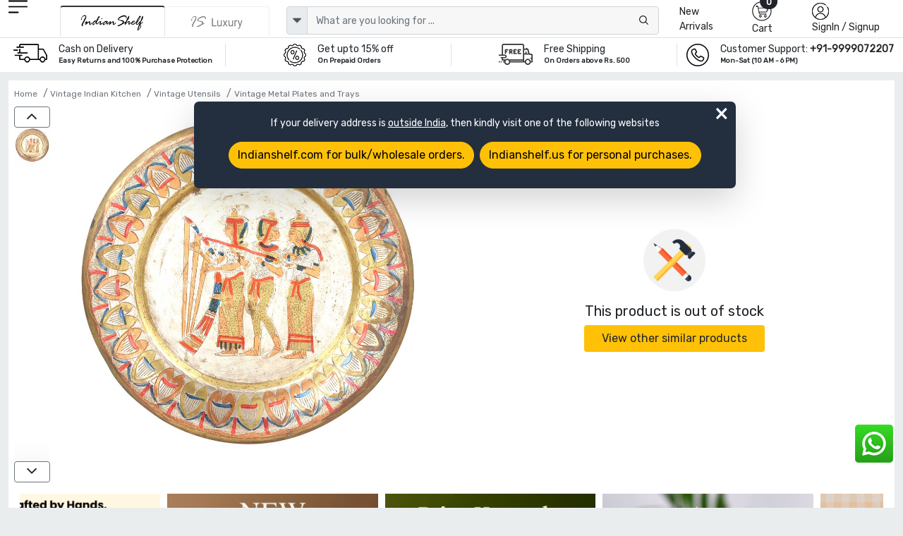

--- FILE ---
content_type: text/html; charset=UTF-8
request_url: https://www.indianshelf.in/vintage-egyptian-musicians-painted-brass-plate/
body_size: 22801
content:
<!doctype html><html lang="en"><head><meta charset="utf-8"><meta http-equiv="Cache-control" content="public"><meta name="viewport" content="width=device-width, initial-scale=1"><title>Vintage Egyptian Musicians Painted Brass Plate </title><link rel="apple-touch-icon" sizes="180x180" href="/apple-touch-icon.png"><link rel="icon" type="image/png" sizes="32x32" href="/favicon-32x32.png"><link rel="icon" type="image/png" sizes="16x16" href="/favicon-16x16.png"><link rel="manifest" href="/site.webmanifest"><link rel="mask-icon" href="/safari-pinned-tab.svg" color="#5bbad5"><meta name="msapplication-TileColor" content="#ffffff"><meta name="theme-color" content="#ffffff"><meta name="robots" content="noodp"/><meta name="facebook-domain-verification" content="1prmji89yz2jh69j8raf56b9pimmwp" /><link rel="canonical" href="https://www.indianshelf.in/vintage-egyptian-musicians-painted-brass-plate/" />
<link rel="alternate" href="https://www.indianshelf.in/vintage-egyptian-musicians-painted-brass-plate/" hreflang="en-IN" />
<link rel="alternate" href="https://www.indianshelf.com/vintage-egyptian-musicians-painted-brass-plate/" hreflang="en-US" />

<meta http-equiv="X-UA-Compatible" content="IE=edge" /><meta http-equiv="last-modified" content="Fri, 23 Jan 2026 05:18:37 GMT" /><meta name="description" content="Buy Vintage Egyptian Musicians Painted Brass Plate directly from Indianshelf, India's most trusted home decor brand. Buy now and get up to a 15% discount on your first order. Use Copoun SALE01 " /><meta name="keywords" content="Vintage Egyptian Musicians Painted Brass Plate, " />
<meta name="p:domain_verify" content="40aa98634f26fd645e97ef2e2c146135"/><meta property="og:title" content="Vintage Egyptian Musicians Painted Brass Plate" /><meta property="og:url" content="https://www.indianshelf.in/vintage-egyptian-musicians-painted-brass-plate/" /><meta property="og:description" content="Buy Vintage Egyptian Musicians Painted Brass Plate directly from Indianshelf, India's most trusted home decor brand. Buy now and get up to a 15% discount on your first order. Use Copoun SALE01"> <meta property="og:image" content="https://www.indianshelf.in/file/media/2017-03/233X220-23332Vintage-Egyptian-Musicians-Painted-Brass-Plate-SBA-5-(1).jpg"><meta property="og:type" content="website" /><meta property="og:site_name" content="IndianShelf" /><meta name="twitter:card" content="summary_large_image" /><meta name="twitter:description" content="Buy Vintage Egyptian Musicians Painted Brass Plate directly from Indianshelf, India's most trusted home decor brand. Buy now and get up to a 15% discount on your first order. Use Copoun SALE01" /><meta name="twitter:title" content="Vintage Egyptian Musicians Painted Brass Plate" /><meta name="twitter:site" content="@indianshelf" /><meta name="twitter:image" content="https://www.indianshelf.in/file/media/2017-03/233X220-23332Vintage-Egyptian-Musicians-Painted-Brass-Plate-SBA-5-(1).jpg" /><meta name="twitter:creator" content="@indianshelf" />
<link rel="stylesheet" href="https://www.indianshelf.in/views/themes/template-2022/assets/css/bootstrap.min.css" />
<link rel="stylesheet" href="https://www.indianshelf.in/views/themes/template-2022/assets/css/owl.carousel.min.css" >
<link rel="stylesheet" media="all" href="https://cdn.jsdelivr.net/npm/@fancyapps/ui@5.0/dist/fancybox/fancybox.css" />

<link rel="stylesheet" href="https://www.indianshelf.in/views/themes/template-2022/assets/css/font-awesome.min.css?ver=1.0">
<link href="https://www.indianshelf.in/views/themes/template-2022/assets/css/style.min.css?ver=3.67" rel="stylesheet">
<style>
#pageLoading {display: none;position: fixed;top: 0; left: 0; width: 100%; height: 100%;background:#242424a8; z-index: 9999; text-align: center;font-size: 12px;color: #fff;justify-content:center; align-items:center; }
.fancybox-close{top: -26px;right: 0px;background: #fff;}
.fancybox-nav{display: none;}
.fancybox-skin{background: inherit;box-shadow: inherit !important;padding:inherit !important;}
</style>
<script>if (!navigator.cookieEnabled){document.write("<center style='background:#dedede;'>Kindly enable cookies from your browser settings</center>");}</script><script>if (window.top !== window.self) window.top.location.replace(window.self.location.href);</script> <script type="application/ld+json">{"@context" : "http://schema.org", "@type" : "Organization", "name" : "IndianShelf", "alternateName": "Indian Shelf", "legalName": "India Art Place", "brand": "Indianshelf", "url" : "https://www.indianshelf.in/", "description": "Indianshelf is an online platform for Home Decor and Hardware products that are made from traditional techniques, skills and hand-based processes.", "logo": "https://www.indianshelf.in/views/themes/template-2022/assets/images/logo-300X300.png", "address": {"@type": "PostalAddress", "streetAddress": "277-278, Udyog Kendra 2, Ecotech III", "addressLocality": "Greater Noida", "addressRegion": "Noida, Uttar Pradesh", "postalCode": "201308", "addressCountry": "India"}, "areaServed": "India", "contactPoint": {"@type": "ContactPoint", "telephone": "+91-9999072207", "contactOption": "Skype ID: indianshelf", "contactType": "customer service", "areaServed": "IN", "availableLanguage": ["en", "Hindi"]}, "email": "info@indianshelf.com", "founder": "Kshitij Gupta", "hasMerchantReturnPolicy": "https://www.indianshelf.in/shipping-returns/", "sameAs" : ["https://www.facebook.com/indianshelf", "https://twitter.com/indianshelf", "https://www.youtube.com/channel/UCJdDloI4cd9XJWv28z5Zc-w", "https://www.instagram.com/indianshelf/", "https://www.linkedin.com/company/indianshelf",  "https://www.pinterest.com/indianshelf/"]}</script><script type="application/ld+json">{"@context":"http://schema.org", "@type":"SiteNavigationElement", "name":["Knobs and Handles","Christmas Ornaments","Hooks and Hangers","Statement Pieces","Metal Door knockers","Bathroom Hardware","Bar Accessories","Bath Essentials","Wall Art","Wooden Printing Blocks","Wall Bracket","Kitchenware","Vintage Pocket Watch","Spice Boxes","Old Ceramics","Door Stopper","Furniture","Glass Bottle","Home Furnishing","Craft Supplies and Decorations","Beads","Clothing, Shoes  and Jewelry","Gifts And Offers","Discounted Products","glass t-light holder","Gold Jewellery","Tea"], "url":["https://www.indianshelf.in/knobs-handles/","https://www.indianshelf.in/christmas-ornaments/","https://www.indianshelf.in/hooks-hangers/","https://www.indianshelf.in/statement-pieces/","https://www.indianshelf.in/metal-door-knockers/","https://www.indianshelf.in/bathroom-hardware/","https://www.indianshelf.in/bar-accessories/","https://www.indianshelf.in/bath-essentials/","https://www.indianshelf.in/wall-art/","https://www.indianshelf.in/wooden-printing-blocks/","https://www.indianshelf.in/wall-bracket/","https://www.indianshelf.in/kitchenware/","https://www.indianshelf.in/vintage-pocket-watch/","https://www.indianshelf.in/spice-boxes/","https://www.indianshelf.in/old-ceramics/","https://www.indianshelf.in/door-stopper/","https://www.indianshelf.in/furniture/","https://www.indianshelf.in/glass-bottle/","https://www.indianshelf.in/home-furnishing/","https://www.indianshelf.in/craft-supplies-decorations/","https://www.indianshelf.in/beads/","https://www.indianshelf.in/clothing-shoes-jewelry/","https://www.indianshelf.in/gifts-and-offers/","https://www.indianshelf.in/discounted-products/","https://www.indianshelf.in/glass-t-light-holder-33257/","https://www.indianshelf.in/gold-jewellery/","https://www.indianshelf.in/tea/"]}</script><script type="application/ld+json">{"@context": "http://schema.org","@type": "BreadcrumbList","itemListElement":[{"@type": "ListItem","position": 1,"item":	{"@id": "https://www.indianshelf.in/","name": "Home"}},{"@type": "ListItem","position": 2,"item":	{"@id": "https://www.indianshelf.in/vintage-indian-kitchen/","name": "Vintage Indian Kitchen"}},{"@type": "ListItem","position": 3,"item":	{"@id": "https://www.indianshelf.in/vintage-utensils/","name": "Vintage Utensils"}},{"@type": "ListItem","position": 4,"item":	{"@id": "https://www.indianshelf.in/vintage-metal-plates-and-trays/","name": "Vintage Metal Plates and Trays"}}]}</script>
<script type="application/ld+json">{"@context": "http://schema.org/","@type": "Product","name": "Vintage Egyptian Musicians Painted Brass Plate","url": "https://www.indianshelf.in/vintage-egyptian-musicians-painted-brass-plate/","category": "Home & Garden > Kitchen & Dining","material": "Brass","color": "Multicolor","countryOfOrigin": {"@type": "Country", "name": "INDIA"},"itemCondition": "New", "manufacturer": "Indianshelf","image":[ "https://www.indianshelf.in/file/media/2017-03/23332Vintage-Egyptian-Musicians-Painted-Brass-Plate-SBA-5-(1).jpg"],
"hasMeasurement": [{"@type": "QuantitativeValue", "name": "Diameter", "unitCode": "CM", "value": 0.00}, {"@type": "QuantitativeValue", "name": "Projection", "unitCode": "CM", "value": 0.00}, {"@type": "QuantitativeValue", "name": "Size", "unitCode": "INCH", "value": 10.60}, {"@type": "QuantitativeValue", "name": "Height", "unitCode": "CM", "value": 26.92}, {"@type": "QuantitativeValue", "name": "Width", "unitCode": "CM", "value": 0.00}], "description": "Vintage Decorative Brass Wall Plates. Egyptian Musicians Handpainted on the Inside of Brass Plate It is An Excellent Collectors Item a Gift or An Ideal Brass Wall Decor.

Material: Brass
Height: 10.6 inches Approx.
Length: 10.6 inches Approx.
As It Appears
", "brand": {"@type": "Brand", "name": "IndianShelf"}, "additionalProperty": [{ "@type": "PropertyValue", "name": "Product Type", "value": "Home > Vintage Indian Kitchen > Vintage Utensils > Vintage Metal Plates and Trays" }], "offers": {"@type": "Offer","url": "https://www.indianshelf.in/vintage-egyptian-musicians-painted-brass-plate/", "priceCurrency": "INR", "price": "2200", "priceValidUntil": "2026-07-23",  "availability": "http://schema.org/OutOfStock" , "hasMerchantReturnPolicy": {"@type": "MerchantReturnPolicy", "applicableCountry": "IN", "returnPolicyCategory": "https://schema.org/MerchantReturnFiniteReturnWindow", "merchantReturnDays": 15, "returnMethod": "https://www.indianshelf.in/shipping-returns/", "returnFees": "https://www.indianshelf.in/shipping-returns/"}, "shippingDetails": {"@type": "OfferShippingDetails", "shippingRate": {"@type": "MonetaryAmount", "currency": "INR", "value": "50"}, "shippingDestination": {"@type": "DefinedRegion", "addressCountry": "IN"}, "deliveryTime": {"@type": "ShippingDeliveryTime", "handlingTime": {"@type": "QuantitativeValue", "minValue": 2, "maxValue": 5, "unitCode": "DAY"}, "transitTime": {"@type": "QuantitativeValue", "minValue": 7, "maxValue": 10, "unitCode": "DAY"}}}}}</script>
<script>var ajax_url="https://www.indianshelf.in/ajax/result/";var ajax_search_autocomplete="https://www.indianshelf.in/ajax/autocomplete_search/"; var ajax_option_image="https://www.indianshelf.in/ajax/option_image/"; var sellwithus="0"; var ajax_addtocart_url="https://www.indianshelf.in/ajax/addtocart/";var ajax_addtocustomercart_url="https://www.indianshelf.in/ajax/addtocustomercart/";</script>
	<!-- Google Tag Manager -->
	<script>(function(w,d,s,l,i){w[l]=w[l]||[];w[l].push({'gtm.start':
	new Date().getTime(),event:'gtm.js'});var f=d.getElementsByTagName(s)[0],
	j=d.createElement(s),dl=l!='dataLayer'?'&l='+l:'';j.async=true;j.src=
	'https://www.googletagmanager.com/gtm.js?id='+i+dl;f.parentNode.insertBefore(j,f);
	})(window,document,'script','dataLayer','GTM-TBXQC4Z');</script>
	<!-- End Google Tag Manager -->
	</head><body>
			<script>
				window.dataLayer = window.dataLayer || [];
				window.dataLayer.push({event: "view_item", ecommerce:{ currency: "INR", value : 2200, items: [{item_id: "23332", item_name: "Vintage Egyptian Musicians Painted Brass Plate", item_category: "", item_brand: "Indianshelf", price: 2200, quantity:1}]} 
			
			
			});
			</script>
			<!-- Google Tag Manager (noscript) -->
<noscript><iframe src="https://www.googletagmanager.com/ns.html?id=GTM-TBXQC4Z"
height="0" width="0" style="display:none;visibility:hidden"></iframe></noscript>
<!-- End Google Tag Manager (noscript) -->


<style type="text/css">
#web-info{display: none;} .redirect-to-website{position: fixed;z-index: 9;width:768px;margin:0 auto;background: #232F3E;color:#fff;left:3%;right:0;top:20%;padding: 20px;border-radius: 7px;} #web-info-dismiss{position: absolute;right: 0;font-size: 35px;top: -10px;right: 10px;font-weight: lighter !important;}
@media only screen and (max-width:600px){.redirect-to-website{width: 96%;margin: 0 auto;text-align: center;left: 0;}} @media only screen and (min-width:768px) and (max-width:1024px){.redirect-to-website{width: 96%;margin: 0 auto;text-align: center;left: 0;}}</style>
<div id="web-info" class="redirect-to-website shadow-lg" ><div class="w-100 text-center"><a  href="javascript://" id="web-info-dismiss" class="text-white fs-11 rounded-pill">&times;</a><p class="mb-3">If your delivery address is <u>outside India</u>, then kindly visit one of the following websites</p><a href="https://www.indianshelf.com/" title="Indianshelf.com" class="btn btn-warning mb-2 rounded-pill me-2">Indianshelf.com for bulk/wholesale orders.</a><a href="https://www.indianshelf.us/" title="Indianshelf.us" class="btn btn-warning mb-2 rounded-pill">Indianshelf.us for personal purchases.</a></div></div>
<!--<div style="display:flex;justify-content:center;width:100%;font-size:13px;color:red;padding:5px 0px">Site will be down 12:30 PM to 01:30 PM IST. Back soon</div>-->
<header>
		
				<div class="header pt-xl-0 bg-white pb-xl-0 pb-2 pt-md-0">
      		<div class="container-fluid ps-md-2 pe-md-2">
        		<div class="row justify-content-between g-1">
          			<div class="col-xl-1 col-lg-1 col-md-1 col-sm-4 col-2 order-lg-1 order-md-1 order-2 hamurger_menu ">
            				<a class="d-table-cell align-middle" href="javascript://" data-bs-toggle="offcanvas" data-bs-target="#offcanvasExample" aria-controls="offcanvasExample" style="outline: unset;">
            				<img width="27" height="23" src="https://www.indianshelf.in/views/themes/template-2022/assets/images/menu.png" alt="menu"></a>
            				<div class="offcanvas offcanvas-start " tabindex="-1" id="offcanvasExample" aria-labelledby="offcanvasExampleLabel">
						<div class="offcanvas-header border-bottom">
							<a href="https://www.indianshelf.in/" title="IndianShelf">
								<h5 class="offcanvas-title" id="offcanvasExampleLabel">
													            				<img width="112" height="36" src="https://www.indianshelf.in/views/themes/template-2022/assets/images/logo-112x36.png?ver=1.3" class="logo"  alt="IndianShelf">
				            												</h5>
							</a>
							<button type="button" class="btn-close text-reset" data-bs-dismiss="offcanvas" aria-label="Close"></button> 
						</div>
						<div class="offcanvas-body  overflow-hidden  p-0">
							<div class="column ">
								<div class="nav-title" id="layer0"><ul class="ps-0 overflow-auto verticle-70"><li class="border-bottom"><a href="#" class="l1 menu-justify" data-text="152" >Christmas Ornaments <i class="fs-5 float-end fa fa-angle-right"></i></a></li><li class="border-bottom"><a href="#" class="l1 menu-justify" data-text="128" >Knobs & Handles <i class="fs-5 float-end fa fa-angle-right"></i></a></li><li class="border-bottom"><a href="#" class="l1 menu-justify" data-text="623" >Statues and Sculptures <i class="fs-5 float-end fa fa-angle-right"></i></a></li><li class="border-bottom"><a href="#" class="l1 menu-justify" data-text="113" >Hooks & Hangers <i class="fs-5 float-end fa fa-angle-right"></i></a></li><li class="border-bottom"><a href="#" class="l1 menu-justify" data-text="287" >Statement Pieces <i class="fs-5 float-end fa fa-angle-right"></i></a></li><li class="border-bottom"><a href="#" class="l1 menu-justify" data-text="154" >Vintage Indian Kitchen <i class="fs-5 float-end fa fa-angle-right"></i></a></li><li class="border-bottom"><a href="https://www.indianshelf.in/metal-door-knockers/" title="Metal Door knockers" class="menu-justify" data-text="" >Metal Door knockers</a></li><li class="border-bottom"><a href="#" class="l1 menu-justify" data-text="625" >Wall Painting <i class="fs-5 float-end fa fa-angle-right"></i></a></li><li class="border-bottom"><a href="https://www.indianshelf.in/bathroom-hardware/" title="Bathroom Hardware" class="menu-justify" data-text="" >Bathroom Hardware</a></li><li class="border-bottom"><a href="https://www.indianshelf.in/venetian-mirror/" title="Venetian Mirror" class="menu-justify" data-text="" >Venetian Mirror</a></li><li class="border-bottom"><a href="#" class="l1 menu-justify" data-text="642" >Bar Accessories <i class="fs-5 float-end fa fa-angle-right"></i></a></li><li class="border-bottom"><a href="#" class="l1 menu-justify" data-text="379" >Bath Essentials <i class="fs-5 float-end fa fa-angle-right"></i></a></li><li class="border-bottom"><a href="#" class="l1 menu-justify" data-text="121" >Wooden Printing Blocks <i class="fs-5 float-end fa fa-angle-right"></i></a></li><li class="border-bottom"><a href="#" class="l1 menu-justify" data-text="136" >Lamps <i class="fs-5 float-end fa fa-angle-right"></i></a></li><li class="border-bottom"><a href="#" class="l1 menu-justify" data-text="270" >Wall Bracket <i class="fs-5 float-end fa fa-angle-right"></i></a></li><li class="border-bottom"><a href="#" class="l1 menu-justify" data-text="484" >Kitchenware <i class="fs-5 float-end fa fa-angle-right"></i></a></li><li class="border-bottom"><a href="https://www.indianshelf.in/vintage-pocket-watch/" title="Vintage Pocket Watch" class="menu-justify" data-text="" >Vintage Pocket Watch</a></li><li class="border-bottom"><a href="#" class="l1 menu-justify" data-text="222" >Spice Boxes <i class="fs-5 float-end fa fa-angle-right"></i></a></li><li class="border-bottom"><a href="#" class="l1 menu-justify" data-text="640" >Vases & Planters <i class="fs-5 float-end fa fa-angle-right"></i></a></li><li class="border-bottom"><a href="#" class="l1 menu-justify" data-text="233" >Old Ceramics <i class="fs-5 float-end fa fa-angle-right"></i></a></li><li class="border-bottom"><a href="#" class="l1 menu-justify" data-text="382" >Door Stopper <i class="fs-5 float-end fa fa-angle-right"></i></a></li><li class="border-bottom"><a href="#" class="l1 menu-justify" data-text="637" >Decorative Show Piece <i class="fs-5 float-end fa fa-angle-right"></i></a></li><li class="border-bottom"><a href="#" class="l1 menu-justify" data-text="312" >Furniture <i class="fs-5 float-end fa fa-angle-right"></i></a></li><li class="border-bottom"><a href="https://www.indianshelf.in/glass-bottle/" title="Glass Bottle" class="menu-justify" data-text="" >Glass Bottle</a></li><li class="border-bottom"><a href="#" class="l1 menu-justify" data-text="370" >Home Furnishing <i class="fs-5 float-end fa fa-angle-right"></i></a></li><li class="border-bottom"><a href="#" class="l1 menu-justify" data-text="444" >Silver Jewellery <i class="fs-5 float-end fa fa-angle-right"></i></a></li><li class="border-bottom"><a href="#" class="l1 menu-justify" data-text="428" >Beads <i class="fs-5 float-end fa fa-angle-right"></i></a></li><li class="border-bottom"><a href="#" class="l1 menu-justify" data-text="656" >Craft Supplies & Decorations <i class="fs-5 float-end fa fa-angle-right"></i></a></li><li class="border-bottom"><a href="#" class="l1 menu-justify" data-text="340" >Clothing, Shoes  & Jewelry <i class="fs-5 float-end fa fa-angle-right"></i></a></li><li class="border-bottom"><a href="#" class="l1 menu-justify" data-text="327" >Gifts And Offers <i class="fs-5 float-end fa fa-angle-right"></i></a></li><li class="border-bottom"><a href="https://www.indianshelf.in/discounted-products/" title="Discounted Products" class="menu-justify" data-text="" >Discounted Products</a></li><li class="border-bottom"><a href="https://www.indianshelf.in/tea/" title="Tea" class="menu-justify" data-text="" >Tea</a></li></ul></div><div class="layer1 side-menu hide" id="layer288"><ul class="ps-0 overflow-auto  verticle-70" data-value="288"><li class=""><a href="#" class="nav-link l1 menu-justify fs-6" data-text="128" style="background-color:#c9c9c9;"><span class="float-start me-2">&#8592;</span> Door Handles</a></li><li class="border-bottom"><a href="https://www.indianshelf.in/door-handles-388/" class="menu-justify " data-text="">All Door Handles</a></li><li class="border-bottom"><a href="https://www.indianshelf.in/almirah-handles/" class="menu-justify " data-text="">Almirah Handles</a></li><li class="border-bottom"><a href="https://www.indianshelf.in/bone-bridge-handles/" class="menu-justify " data-text="">Bone Bridge Handles</a></li><li class="border-bottom"><a href="https://www.indianshelf.in/brass-door-handles/" class="menu-justify " data-text="">Brass Door Handles</a></li><li class="border-bottom"><a href="https://www.indianshelf.in/brass-mortice-handles/" class="menu-justify " data-text="">Brass Mortice Handles</a></li><li class="border-bottom"><a href="https://www.indianshelf.in/ceramic-bridge-handles/" class="menu-justify " data-text="">Ceramic Bridge Handles</a></li><li class="border-bottom"><a href="https://www.indianshelf.in/ceramic-handles/" class="menu-justify " data-text="">Ceramic handles</a></li><li class="border-bottom"><a href="https://www.indianshelf.in/cupboard-door-handles/" class="menu-justify " data-text="">Cupboard Door Handles</a></li><li class="border-bottom"><a href="https://www.indianshelf.in/glass-bridge-handles/" class="menu-justify " data-text="">Glass Bridge Handles</a></li><li class="border-bottom"><a href="https://www.indianshelf.in/glass-handles/" class="menu-justify " data-text="">Glass handles</a></li><li class="border-bottom"><a href="https://www.indianshelf.in/kitchen-door-handles/" class="menu-justify " data-text="">Kitchen Door Handles</a></li><li class="border-bottom"><a href="https://www.indianshelf.in/metal-handles/" class="menu-justify " data-text="">Metal handles</a></li><li class="border-bottom"><a href="https://www.indianshelf.in/mortice-ceramic-door-handles/" class="menu-justify " data-text="">Mortice Ceramic Door Handles</a></li><li class="border-bottom"><a href="https://www.indianshelf.in/stone-bridge-handles/" class="menu-justify " data-text="">Stone Bridge Handles</a></li><li class="border-bottom"><a href="https://www.indianshelf.in/stone-handles/" class="menu-justify " data-text="">Stone Handles</a></li><li class="border-bottom"><a href="https://www.indianshelf.in/wooden-bone-resin-horn-handles/" class="menu-justify " data-text="">Wooden, bone, resin & horn Handles</a></li></ul></div><div class="layer1 side-menu hide" id="layer208"><ul class="ps-0 overflow-auto  verticle-70" data-value="208"><li class=""><a href="#" class="nav-link l1 menu-justify fs-6" data-text="370" style="background-color:#c9c9c9;"><span class="float-start me-2">&#8592;</span> Bed and Table Linen</a></li><li class="border-bottom"><a href="https://www.indianshelf.in/bed-and-table-linen/" class="menu-justify " data-text="">All Bed and Table Linen</a></li><li class="border-bottom"><a href="#" class="l1 menu-justify " data-text="150">Bed Linen<i class="fs-5 float-end fa fa-angle-right"></i></a></li><li class="border-bottom"><a href="#" class="l1 menu-justify " data-text="209">Table Linen<i class="fs-5 float-end fa fa-angle-right"></i></a></li></ul></div><div class="layer1 side-menu hide" id="layer150"><ul class="ps-0 overflow-auto  verticle-70" data-value="150"><li class=""><a href="#" class="nav-link l1 menu-justify fs-6" data-text="208" style="background-color:#c9c9c9;"><span class="float-start me-2">&#8592;</span> Bed Linen</a></li><li class="border-bottom"><a href="https://www.indianshelf.in/bed-linen/" class="menu-justify " data-text="">All Bed Linen</a></li><li class="border-bottom"><a href="https://www.indianshelf.in/bed-sheets/" class="menu-justify " data-text="">Bed Sheets</a></li><li class="border-bottom"><a href="https://www.indianshelf.in/bombay-dyeing-bed-sheets/" class="menu-justify " data-text="">Bombay Dyeing Bed Sheets</a></li><li class="border-bottom"><a href="https://www.indianshelf.in/cushion-covers/" class="menu-justify " data-text="">Cushion covers</a></li><li class="border-bottom"><a href="https://www.indianshelf.in/duvet-covers/" class="menu-justify " data-text="">Duvet covers</a></li><li class="border-bottom"><a href="https://www.indianshelf.in/quilts/" class="menu-justify " data-text="">Quilts</a></li></ul></div><div class="layer1 side-menu hide" id="layer626"><ul class="ps-0 overflow-auto  verticle-70" data-value="626"><li class=""><a href="#" class="nav-link l1 menu-justify fs-6" data-text="623" style="background-color:#c9c9c9;"><span class="float-start me-2">&#8592;</span> Brass God Statue</a></li><li class="border-bottom"><a href="https://www.indianshelf.in/brass-god-statue/" class="menu-justify " data-text="">All Brass God Statue</a></li><li class="border-bottom"><a href="https://www.indianshelf.in/bronze-buddha/" class="menu-justify " data-text="">Bronze Buddha</a></li><li class="border-bottom"><a href="https://www.indianshelf.in/bronze-ganesha/" class="menu-justify " data-text="">Bronze Ganesha</a></li><li class="border-bottom"><a href="https://www.indianshelf.in/bronze-god-statues/" class="menu-justify " data-text="">Bronze God Statues</a></li><li class="border-bottom"><a href="https://www.indianshelf.in/bronze-krishna-vishnuji/" class="menu-justify " data-text="">Bronze Krishna & Vishnuji</a></li><li class="border-bottom"><a href="https://www.indianshelf.in/bronze-laxmi-parvati/" class="menu-justify " data-text="">Bronze Laxmi & Parvati</a></li><li class="border-bottom"><a href="https://www.indianshelf.in/bronze-nandi-13179/" class="menu-justify " data-text="">Bronze Nandi</a></li><li class="border-bottom"><a href="https://www.indianshelf.in/bronze-natraj/" class="menu-justify " data-text="">Bronze Natraj</a></li><li class="border-bottom"><a href="https://www.indianshelf.in/bronze-ram-hanuman/" class="menu-justify " data-text="">Bronze Ram & Hanuman</a></li><li class="border-bottom"><a href="https://www.indianshelf.in/bronze-temple/" class="menu-justify " data-text="">Bronze Temple</a></li></ul></div><div class="layer1 side-menu hide" id="layer275"><ul class="ps-0 overflow-auto  verticle-70" data-value="275"><li class=""><a href="#" class="nav-link l1 menu-justify fs-6" data-text="623" style="background-color:#c9c9c9;"><span class="float-start me-2">&#8592;</span> Bronze English Statues</a></li><li class="border-bottom"><a href="https://www.indianshelf.in/bronze-english-statues/" class="menu-justify " data-text="">All Bronze English Statues</a></li><li class="border-bottom"><a href="https://www.indianshelf.in/bronze-animals/" class="menu-justify " data-text="">Bronze Animals</a></li><li class="border-bottom"><a href="https://www.indianshelf.in/bronze-chariot/" class="menu-justify " data-text="">Bronze Chariot</a></li></ul></div><div class="layer1 side-menu hide" id="layer122"><ul class="ps-0 overflow-auto  verticle-70" data-value="122"><li class=""><a href="#" class="nav-link l1 menu-justify fs-6" data-text="136" style="background-color:#c9c9c9;"><span class="float-start me-2">&#8592;</span> Bronze Oil Lamps</a></li><li class="border-bottom"><a href="https://www.indianshelf.in/bronze-oil-lamps/" class="menu-justify " data-text="">All Bronze Oil Lamps</a></li><li class="border-bottom"><a href="https://www.indianshelf.in/gajalakshmi-vilakku-oil-lamp/" class="menu-justify " data-text="">Gajalakshmi Vilakku Oil Lamp</a></li><li class="border-bottom"><a href="https://www.indianshelf.in/kamatchi-vilakku-oil-lamp/" class="menu-justify " data-text="">Kamatchi Vilakku Oil Lamp</a></li><li class="border-bottom"><a href="https://www.indianshelf.in/mayur-south-indian-oil-lamp/" class="menu-justify " data-text="">Mayur South Indian Oil Lamp</a></li><li class="border-bottom"><a href="https://www.indianshelf.in/nilavilakku-oil-lamp/" class="menu-justify " data-text="">Nilavilakku Oil Lamp</a></li><li class="border-bottom"><a href="https://www.indianshelf.in/thooku-vilakku/" class="menu-justify " data-text="">Thooku Vilakku</a></li></ul></div><div class="layer1 side-menu hide" id="layer120"><ul class="ps-0 overflow-auto  verticle-70" data-value="120"><li class=""><a href="#" class="nav-link l1 menu-justify fs-6" data-text="287" style="background-color:#c9c9c9;"><span class="float-start me-2">&#8592;</span> Bronze Statement Pieces</a></li><li class="border-bottom"><a href="https://www.indianshelf.in/bronze-statement-pieces/" class="menu-justify " data-text="">All Bronze Statement Pieces</a></li><li class="border-bottom"><a href="https://www.indianshelf.in/bronze-kali-statue/" class="menu-justify " data-text="">Bronze Kali Statue</a></li><li class="border-bottom"><a href="https://www.indianshelf.in/bronze-shiva/" class="menu-justify " data-text="">Bronze Shiva</a></li><li class="border-bottom"><a href="https://www.indianshelf.in/bronze-surma-dani/" class="menu-justify " data-text="">Bronze Surma Dani</a></li><li class="border-bottom"><a href="https://www.indianshelf.in/buddha-statue/" class="menu-justify " data-text="">Buddha Statue</a></li><li class="border-bottom"><a href="https://www.indianshelf.in/dog-chains/" class="menu-justify " data-text="">Dog Chains</a></li><li class="border-bottom"><a href="https://www.indianshelf.in/flower-pots/" class="menu-justify " data-text="">Flower Pots</a></li><li class="border-bottom"><a href="https://www.indianshelf.in/incense-holder/" class="menu-justify " data-text="">Incense Holder</a></li><li class="border-bottom"><a href="https://www.indianshelf.in/other-metal-figurines/" class="menu-justify " data-text="">Other Metal Figurines</a></li><li class="border-bottom"><a href="https://www.indianshelf.in/saraswati-statue-murti/" class="menu-justify " data-text="">Saraswati Statue Murti</a></li><li class="border-bottom"><a href="https://www.indianshelf.in/vintage-foot-scrubber/" class="menu-justify " data-text="">Vintage Foot Scrubber</a></li><li class="border-bottom"><a href="https://www.indianshelf.in/vintage-hookah-base/" class="menu-justify " data-text="">Vintage Hookah Base</a></li><li class="border-bottom"><a href="https://www.indianshelf.in/yoni/" class="menu-justify " data-text="">Yoni</a></li></ul></div><div class="layer1 side-menu hide" id="layer331"><ul class="ps-0 overflow-auto  verticle-70" data-value="331"><li class=""><a href="#" class="nav-link l1 menu-justify fs-6" data-text="370" style="background-color:#c9c9c9;"><span class="float-start me-2">&#8592;</span> Candle Holders & Candles</a></li><li class="border-bottom"><a href="https://www.indianshelf.in/candle-holders-candles/" class="menu-justify " data-text="">All Candle Holders & Candles</a></li><li class="border-bottom"><a href="https://www.indianshelf.in/candle-holders/" class="menu-justify " data-text="">Candle Holders</a></li><li class="border-bottom"><a href="https://www.indianshelf.in/candle-snuffer/" class="menu-justify " data-text="">Candle Snuffer</a></li><li class="border-bottom"><a href="https://www.indianshelf.in/candles/" class="menu-justify " data-text="">Candles</a></li><li class="border-bottom"><a href="https://www.indianshelf.in/t-light-holder/" class="menu-justify " data-text="">T-light Holder</a></li></ul></div><div class="layer1 side-menu hide" id="layer137"><ul class="ps-0 overflow-auto  verticle-70" data-value="137"><li class=""><a href="#" class="nav-link l1 menu-justify fs-6" data-text="136" style="background-color:#c9c9c9;"><span class="float-start me-2">&#8592;</span> Ceiling Lamp</a></li><li class="border-bottom"><a href="https://www.indianshelf.in/ceiling-lamp/" class="menu-justify " data-text="">All Ceiling Lamp</a></li></ul></div><div class="layer1 side-menu hide" id="layer191"><ul class="ps-0 overflow-auto  verticle-70" data-value="191"><li class=""><a href="#" class="nav-link l1 menu-justify fs-6" data-text="145" style="background-color:#c9c9c9;"><span class="float-start me-2">&#8592;</span> Ceramic fauna knobs</a></li><li class="border-bottom"><a href="https://www.indianshelf.in/ceramic-fauna-knobs/" class="menu-justify " data-text="">All Ceramic fauna knobs</a></li><li class="border-bottom"><a href="https://www.indianshelf.in/ceramic-bird-knob/" class="menu-justify " data-text="">Ceramic bird knob</a></li><li class="border-bottom"><a href="https://www.indianshelf.in/ceramic-fauna-knobs-pattern/" class="menu-justify " data-text="">Ceramic fauna knobs (pattern)</a></li><li class="border-bottom"><a href="https://www.indianshelf.in/ceramic-fauna-knobs-shapes/" class="menu-justify " data-text="">Ceramic fauna knobs (shapes)</a></li></ul></div><div class="layer1 side-menu hide" id="layer570"><ul class="ps-0 overflow-auto  verticle-70" data-value="570"><li class=""><a href="#" class="nav-link l1 menu-justify fs-6" data-text="382" style="background-color:#c9c9c9;"><span class="float-start me-2">&#8592;</span> Ceramic floral pattern Door Stopper</a></li><li class="border-bottom"><a href="https://www.indianshelf.in/ceramic-floral-pattern-door-stopper/" class="menu-justify " data-text="">All Ceramic floral pattern Door Stopper</a></li><li class="border-bottom"><a href="https://www.indianshelf.in/ceramic-etched-door-stopper/" class="menu-justify " data-text="">Ceramic Etched Door Stopper</a></li></ul></div><div class="layer1 side-menu hide" id="layer108"><ul class="ps-0 overflow-auto  verticle-70" data-value="108"><li class=""><a href="#" class="nav-link l1 menu-justify fs-6" data-text="145" style="background-color:#c9c9c9;"><span class="float-start me-2">&#8592;</span> Ceramic floral pattern knobs</a></li><li class="border-bottom"><a href="https://www.indianshelf.in/ceramic-floral-pattern-knobs/" class="menu-justify " data-text="">All Ceramic floral pattern knobs</a></li><li class="border-bottom"><a href="https://www.indianshelf.in/ceramic-etched-knobs/" class="menu-justify " data-text="">Ceramic Etched knobs</a></li><li class="border-bottom"><a href="https://www.indianshelf.in/ceramic-flat-floral-pattern-knobs/" class="menu-justify " data-text="">Ceramic flat floral pattern knobs</a></li></ul></div><div class="layer1 side-menu hide" id="layer145"><ul class="ps-0 overflow-auto  verticle-70" data-value="145"><li class=""><a href="#" class="nav-link l1 menu-justify fs-6" data-text="128" style="background-color:#c9c9c9;"><span class="float-start me-2">&#8592;</span> Ceramic knobs</a></li><li class="border-bottom"><a href="https://www.indianshelf.in/ceramic-knobs/" class="menu-justify " data-text="">All Ceramic knobs</a></li><li class="border-bottom"><a href="https://www.indianshelf.in/ceramic-a-z-knobs/" class="menu-justify " data-text="">Ceramic A-Z Knobs</a></li><li class="border-bottom"><a href="https://www.indianshelf.in/ceramic-bulb-shape-knob/" class="menu-justify " data-text="">Ceramic bulb shape knob</a></li><li class="border-bottom"><a href="https://www.indianshelf.in/ceramic-crackle-knob/" class="menu-justify " data-text="">Ceramic crackle knob</a></li><li class="border-bottom"><a href="https://www.indianshelf.in/ceramic-dotted-knob/" class="menu-justify " data-text="">Ceramic dotted knob</a></li><li class="border-bottom"><a href="#" class="l1 menu-justify " data-text="191">Ceramic fauna knobs<i class="fs-5 float-end fa fa-angle-right"></i></a></li><li class="border-bottom"><a href="#" class="l1 menu-justify " data-text="108">Ceramic floral pattern knobs<i class="fs-5 float-end fa fa-angle-right"></i></a></li><li class="border-bottom"><a href="https://www.indianshelf.in/ceramic-flower-shape-knob/" class="menu-justify " data-text="">Ceramic flower shape knob</a></li><li class="border-bottom"><a href="https://www.indianshelf.in/ceramic-heart-knobs/" class="menu-justify " data-text="">Ceramic Heart Knobs</a></li><li class="border-bottom"><a href="https://www.indianshelf.in/ceramic-kids-room-knob/" class="menu-justify " data-text="">Ceramic kids room knob</a></li><li class="border-bottom"><a href="https://www.indianshelf.in/ceramic-numerical-knobs/" class="menu-justify " data-text="">Ceramic Numerical Knobs</a></li><li class="border-bottom"><a href="https://www.indianshelf.in/ceramic-solid-color-knob/" class="menu-justify " data-text="">Ceramic solid color knob</a></li><li class="border-bottom"><a href="https://www.indianshelf.in/ceramic-strewn-knobs/" class="menu-justify " data-text="">Ceramic Strewn Knobs</a></li><li class="border-bottom"><a href="https://www.indianshelf.in/ceramic-striped-knob/" class="menu-justify " data-text="">Ceramic striped knob</a></li><li class="border-bottom"><a href="https://www.indianshelf.in/ceramic-vehicular-knobs/" class="menu-justify " data-text="">Ceramic vehicular Knobs</a></li><li class="border-bottom"><a href="https://www.indianshelf.in/ceramic-vintage-style-knobs/" class="menu-justify " data-text="">Ceramic Vintage Style Knobs</a></li><li class="border-bottom"><a href="https://www.indianshelf.in/clock-face-ceramic-knob/" class="menu-justify " data-text="">Clock face ceramic knob</a></li><li class="border-bottom"><a href="https://www.indianshelf.in/theia-ceramic-knobs-and-handles/" class="menu-justify " data-text="">Theia Ceramic Knobs and Handles</a></li></ul></div><div class="layer1 side-menu hide" id="layer488"><ul class="ps-0 overflow-auto  verticle-70" data-value="488"><li class=""><a href="#" class="nav-link l1 menu-justify fs-6" data-text="113" style="background-color:#c9c9c9;"><span class="float-start me-2">&#8592;</span> Ceramic Wall Hooks</a></li><li class="border-bottom"><a href="https://www.indianshelf.in/ceramic-wall-hooks/" class="menu-justify " data-text="">All Ceramic Wall Hooks</a></li><li class="border-bottom"><a href="https://www.indianshelf.in/alphabet-hooks/" class="menu-justify " data-text="">Alphabet Hooks</a></li><li class="border-bottom"><a href="https://www.indianshelf.in/ceramic-bulb-shape-hooks/" class="menu-justify " data-text="">Ceramic Bulb Shape Hooks</a></li><li class="border-bottom"><a href="https://www.indianshelf.in/ceramic-crackle-wall-hooks/" class="menu-justify " data-text="">Ceramic Crackle Wall Hooks</a></li><li class="border-bottom"><a href="https://www.indianshelf.in/ceramic-dotted-wall-hooks/" class="menu-justify " data-text="">Ceramic Dotted Wall Hooks</a></li><li class="border-bottom"><a href="https://www.indianshelf.in/ceramic-etched-hooks/" class="menu-justify " data-text="">Ceramic Etched Hooks</a></li><li class="border-bottom"><a href="https://www.indianshelf.in/ceramic-iron-hooks/" class="menu-justify " data-text="">Ceramic Iron Hooks</a></li><li class="border-bottom"><a href="https://www.indianshelf.in/ceramic-solid-color-wall-hooks/" class="menu-justify " data-text="">Ceramic Solid Color Wall Hooks</a></li><li class="border-bottom"><a href="https://www.indianshelf.in/ceramic-star-shape-hooks/" class="menu-justify " data-text="">Ceramic Star Shape Hooks</a></li><li class="border-bottom"><a href="https://www.indianshelf.in/ceramic-strewn-wall-hooks/" class="menu-justify " data-text="">Ceramic Strewn Wall Hooks</a></li><li class="border-bottom"><a href="https://www.indianshelf.in/ceramic-striped-wall-hooks/" class="menu-justify " data-text="">Ceramic Striped Wall Hooks</a></li><li class="border-bottom"><a href="https://www.indianshelf.in/ceramic-tile-hooks/" class="menu-justify " data-text="">Ceramic Tile Hooks</a></li><li class="border-bottom"><a href="https://www.indianshelf.in/ceramic-zinc-hooks/" class="menu-justify " data-text="">Ceramic Zinc Hooks</a></li><li class="border-bottom"><a href="https://www.indianshelf.in/fauna-hooks/" class="menu-justify " data-text="">Fauna Hooks</a></li><li class="border-bottom"><a href="https://www.indianshelf.in/floral-painted-hooks/" class="menu-justify " data-text="">Floral Painted Hooks</a></li><li class="border-bottom"><a href="https://www.indianshelf.in/flower-shape-hook/" class="menu-justify " data-text="">Flower Shape Hook</a></li><li class="border-bottom"><a href="https://www.indianshelf.in/fruits-hooks/" class="menu-justify " data-text="">Fruits hooks</a></li><li class="border-bottom"><a href="https://www.indianshelf.in/numerical-hooks/" class="menu-justify " data-text="">Numerical Hooks</a></li><li class="border-bottom"><a href="https://www.indianshelf.in/vehicular-hooks/" class="menu-justify " data-text="">Vehicular Hooks</a></li></ul></div><div class="layer1 side-menu hide" id="layer152"><ul class="ps-0 overflow-auto  verticle-70" data-value="152"><li class=""><a href="#" class="nav-link l1 menu-justify fs-6" data-text="0" style="background-color:#c9c9c9;"><span class="float-start me-2">&#8592;</span> Christmas Ornaments</a></li><li class="border-bottom"><a href="https://www.indianshelf.in/christmas-ornaments/" class="menu-justify " data-text="">All Christmas Ornaments</a></li><li class="border-bottom"><a href="https://www.indianshelf.in/big-christmas-ornaments/" class="menu-justify " data-text="">Big Christmas Ornaments</a></li><li class="border-bottom"><a href="https://www.indianshelf.in/extra-large-christmas-ornaments/" class="menu-justify " data-text="">Extra Large Christmas Ornaments</a></li><li class="border-bottom"><a href="https://www.indianshelf.in/glass-christmas-ornaments/" class="menu-justify " data-text="">Glass Christmas Ornaments</a></li><li class="border-bottom"><a href="https://www.indianshelf.in/jumbo-christmas-ornaments/" class="menu-justify " data-text="">Jumbo Christmas Ornaments</a></li><li class="border-bottom"><a href="https://www.indianshelf.in/large-christmas-ornaments/" class="menu-justify " data-text="">Large Christmas Ornaments</a></li><li class="border-bottom"><a href="https://www.indianshelf.in/mini-christmas-ornaments/" class="menu-justify " data-text="">Mini Christmas Ornaments</a></li><li class="border-bottom"><a href="#" class="l1 menu-justify " data-text="202">Ready Stock<i class="fs-5 float-end fa fa-angle-right"></i></a></li></ul></div><div class="layer1 side-menu hide" id="layer414"><ul class="ps-0 overflow-auto  verticle-70" data-value="414"><li class=""><a href="#" class="nav-link l1 menu-justify fs-6" data-text="340" style="background-color:#c9c9c9;"><span class="float-start me-2">&#8592;</span> Designer Sarees</a></li><li class="border-bottom"><a href="https://www.indianshelf.in/designer-sarees/" class="menu-justify " data-text="">All Designer Sarees</a></li><li class="border-bottom"><a href="https://www.indianshelf.in/chanderi-saree/" class="menu-justify " data-text="">Chanderi Saree</a></li><li class="border-bottom"><a href="https://www.indianshelf.in/cotton-saree/" class="menu-justify " data-text="">Cotton Saree</a></li><li class="border-bottom"><a href="https://www.indianshelf.in/georgette-saree/" class="menu-justify " data-text="">Georgette Saree</a></li><li class="border-bottom"><a href="https://www.indianshelf.in/lycra-saree/" class="menu-justify " data-text="">Lycra Saree</a></li><li class="border-bottom"><a href="https://www.indianshelf.in/net-saree/" class="menu-justify " data-text="">Net Saree</a></li><li class="border-bottom"><a href="#" class="l1 menu-justify " data-text="650">Silk Saree<i class="fs-5 float-end fa fa-angle-right"></i></a></li></ul></div><div class="layer1 side-menu hide" id="layer423"><ul class="ps-0 overflow-auto  verticle-70" data-value="423"><li class=""><a href="#" class="nav-link l1 menu-justify fs-6" data-text="340" style="background-color:#c9c9c9;"><span class="float-start me-2">&#8592;</span> Dupatta</a></li><li class="border-bottom"><a href="https://www.indianshelf.in/dupatta/" class="menu-justify " data-text="">All Dupatta</a></li><li class="border-bottom"><a href="https://www.indianshelf.in/banarasi-dupatta/" class="menu-justify " data-text="">Banarasi Dupatta</a></li></ul></div><div class="layer1 side-menu hide" id="layer124"><ul class="ps-0 overflow-auto  verticle-70" data-value="124"><li class=""><a href="#" class="nav-link l1 menu-justify fs-6" data-text="340" style="background-color:#c9c9c9;"><span class="float-start me-2">&#8592;</span> Fashion Accessories</a></li><li class="border-bottom"><a href="https://www.indianshelf.in/fashion-accessories/" class="menu-justify " data-text="">All Fashion Accessories</a></li><li class="border-bottom"><a href="https://www.indianshelf.in/artificial-jewellery/" class="menu-justify " data-text="">Artificial Jewellery</a></li><li class="border-bottom"><a href="https://www.indianshelf.in/bangles/" class="menu-justify " data-text="">Bangles</a></li><li class="border-bottom"><a href="https://www.indianshelf.in/earrings/" class="menu-justify " data-text="">Earrings</a></li><li class="border-bottom"><a href="https://www.indianshelf.in/necklaces/" class="menu-justify " data-text="">Necklaces</a></li></ul></div><div class="layer1 side-menu hide" id="layer144"><ul class="ps-0 overflow-auto  verticle-70" data-value="144"><li class=""><a href="#" class="nav-link l1 menu-justify fs-6" data-text="146" style="background-color:#c9c9c9;"><span class="float-start me-2">&#8592;</span> Glass flower knob</a></li><li class="border-bottom"><a href="https://www.indianshelf.in/glass-flower-knob/" class="menu-justify " data-text="">All Glass flower knob</a></li><li class="border-bottom"><a href="https://www.indianshelf.in/daisy-knob/" class="menu-justify " data-text="">Daisy knob</a></li><li class="border-bottom"><a href="https://www.indianshelf.in/marigold-flower-knob/" class="menu-justify " data-text="">Marigold flower knob</a></li><li class="border-bottom"><a href="https://www.indianshelf.in/radiant-petal-knobs/" class="menu-justify " data-text="">Radiant petal knobs</a></li><li class="border-bottom"><a href="https://www.indianshelf.in/rose-knob/" class="menu-justify " data-text="">Rose knob</a></li><li class="border-bottom"><a href="https://www.indianshelf.in/sunflower-knob/" class="menu-justify " data-text="">Sunflower knob</a></li><li class="border-bottom"><a href="https://www.indianshelf.in/tulip-glass-knob/" class="menu-justify " data-text="">Tulip Glass Knob</a></li></ul></div><div class="layer1 side-menu hide" id="layer128"><ul class="ps-0 overflow-auto  verticle-70" data-value="128"><li class=""><a href="#" class="nav-link l1 menu-justify fs-6" data-text="0" style="background-color:#c9c9c9;"><span class="float-start me-2">&#8592;</span> Knobs & Handles</a></li><li class="border-bottom"><a href="https://www.indianshelf.in/knobs-handles/" class="menu-justify " data-text="">All Knobs & Handles</a></li><li class="border-bottom"><a href="#" class="l1 menu-justify " data-text="288">Door Handles<i class="fs-5 float-end fa fa-angle-right"></i></a></li><li class="border-bottom"><a href="#" class="l1 menu-justify " data-text="145">Ceramic knobs<i class="fs-5 float-end fa fa-angle-right"></i></a></li><li class="border-bottom"><a href="https://www.indianshelf.in/door-knobs/" class="menu-justify " data-text="">Door Knobs</a></li><li class="border-bottom"><a href="https://www.indianshelf.in/kids-knobs-handle/" class="menu-justify " data-text="">Kids Knobs & Handle</a></li><li class="border-bottom"><a href="#" class="l1 menu-justify " data-text="143">Metal knobs<i class="fs-5 float-end fa fa-angle-right"></i></a></li><li class="border-bottom"><a href="https://www.indianshelf.in/mother-of-pearl-knobs-and-handles/" class="menu-justify " data-text="">Mother of Pearl Knobs and Handles</a></li><li class="border-bottom"><a href="https://www.indianshelf.in/stone-knobs/" class="menu-justify " data-text="">Stone Knobs</a></li><li class="border-bottom"><a href="#" class="l1 menu-justify " data-text="146">Glass Knobs<i class="fs-5 float-end fa fa-angle-right"></i></a></li><li class="border-bottom"><a href="#" class="l1 menu-justify " data-text="129">Wooden, bone,Leather, resin & horn knobs<i class="fs-5 float-end fa fa-angle-right"></i></a></li><li class="border-bottom"><a href="https://www.indianshelf.in/extra-knob-fitting/" class="menu-justify " data-text="">Extra  Knob Fitting</a></li></ul></div><div class="layer1 side-menu hide" id="layer143"><ul class="ps-0 overflow-auto  verticle-70" data-value="143"><li class=""><a href="#" class="nav-link l1 menu-justify fs-6" data-text="128" style="background-color:#c9c9c9;"><span class="float-start me-2">&#8592;</span> Metal knobs</a></li><li class="border-bottom"><a href="https://www.indianshelf.in/metal-knobs/" class="menu-justify " data-text="">All Metal knobs</a></li><li class="border-bottom"><a href="https://www.indianshelf.in/aluminium-knobs/" class="menu-justify " data-text="">Aluminium knobs</a></li><li class="border-bottom"><a href="https://www.indianshelf.in/brass-knobs/" class="menu-justify " data-text="">Brass Knobs</a></li><li class="border-bottom"><a href="https://www.indianshelf.in/copper-knob/" class="menu-justify " data-text="">Copper Knob</a></li><li class="border-bottom"><a href="https://www.indianshelf.in/iron-knob/" class="menu-justify " data-text="">Iron Knob</a></li><li class="border-bottom"><a href="https://www.indianshelf.in/wire-knobs/" class="menu-justify " data-text="">Wire Knobs</a></li></ul></div><div class="layer1 side-menu hide" id="layer638"><ul class="ps-0 overflow-auto  verticle-70" data-value="638"><li class=""><a href="#" class="nav-link l1 menu-justify fs-6" data-text="625" style="background-color:#c9c9c9;"><span class="float-start me-2">&#8592;</span> Modern Art</a></li><li class="border-bottom"><a href="https://www.indianshelf.in/modern-art/" class="menu-justify " data-text="">All Modern Art</a></li><li class="border-bottom"><a href="https://www.indianshelf.in/abstract-art-paintings/" class="menu-justify " data-text="">Abstract Art Paintings</a></li><li class="border-bottom"><a href="https://www.indianshelf.in/canvas-painting/" class="menu-justify " data-text="">Canvas Painting</a></li><li class="border-bottom"><a href="https://www.indianshelf.in/charcoal-drawing/" class="menu-justify " data-text="">Charcoal Drawing</a></li><li class="border-bottom"><a href="https://www.indianshelf.in/contemporary/" class="menu-justify " data-text="">Contemporary</a></li><li class="border-bottom"><a href="https://www.indianshelf.in/landscape-paintings/" class="menu-justify " data-text="">Landscape Paintings</a></li><li class="border-bottom"><a href="https://www.indianshelf.in/miniature-paintings/" class="menu-justify " data-text="">Miniature Paintings</a></li><li class="border-bottom"><a href="https://www.indianshelf.in/oil-paintings/" class="menu-justify " data-text="">Oil Paintings</a></li><li class="border-bottom"><a href="https://www.indianshelf.in/portrait-paintings/" class="menu-justify " data-text="">Portrait Paintings</a></li></ul></div><div class="layer1 side-menu hide" id="layer268"><ul class="ps-0 overflow-auto  verticle-70" data-value="268"><li class=""><a href="#" class="nav-link l1 menu-justify fs-6" data-text="121" style="background-color:#c9c9c9;"><span class="float-start me-2">&#8592;</span> New Wooden Printing Blocks</a></li><li class="border-bottom"><a href="https://www.indianshelf.in/new-wooden-printing-blocks/" class="menu-justify " data-text="">All New Wooden Printing Blocks</a></li><li class="border-bottom"><a href="https://www.indianshelf.in/big-wooden-printing-block/" class="menu-justify " data-text="">Big Wooden Printing block</a></li><li class="border-bottom"><a href="https://www.indianshelf.in/border-wooden-printing-blocks/" class="menu-justify " data-text="">Border Wooden Printing Blocks</a></li><li class="border-bottom"><a href="https://www.indianshelf.in/brass-wooden-printing-blocks/" class="menu-justify " data-text="">Brass Wooden Printing Blocks</a></li><li class="border-bottom"><a href="https://www.indianshelf.in/floral-and-fauna-printing-blocks/" class="menu-justify " data-text="">Floral and fauna printing blocks</a></li><li class="border-bottom"><a href="https://www.indianshelf.in/kids-wooden-printing-blocks/" class="menu-justify " data-text="">Kids Wooden Printing Blocks</a></li><li class="border-bottom"><a href="https://www.indianshelf.in/triple-color-wooden-printing-blocks/" class="menu-justify " data-text="">Triple Color Wooden Printing Blocks</a></li></ul></div><div class="layer1 side-menu hide" id="layer394"><ul class="ps-0 overflow-auto  verticle-70" data-value="394"><li class=""><a href="#" class="nav-link l1 menu-justify fs-6" data-text="287" style="background-color:#c9c9c9;"><span class="float-start me-2">&#8592;</span> Pottery</a></li><li class="border-bottom"><a href="https://www.indianshelf.in/pottery/" class="menu-justify " data-text="">All Pottery</a></li><li class="border-bottom"><a href="https://www.indianshelf.in/ceramic-kitchen-ware/" class="menu-justify " data-text="">Ceramic Kitchen Ware</a></li></ul></div><div class="layer1 side-menu hide" id="layer377"><ul class="ps-0 overflow-auto  verticle-70" data-value="377"><li class=""><a href="#" class="nav-link l1 menu-justify fs-6" data-text="625" style="background-color:#c9c9c9;"><span class="float-start me-2">&#8592;</span> Prints and Lithographs</a></li><li class="border-bottom"><a href="https://www.indianshelf.in/prints-and-lithographs/" class="menu-justify " data-text="">All Prints and Lithographs</a></li><li class="border-bottom"><a href="https://www.indianshelf.in/film-posters/" class="menu-justify " data-text="">Film Posters</a></li><li class="border-bottom"><a href="https://www.indianshelf.in/old-prints/" class="menu-justify " data-text="">Old Prints</a></li><li class="border-bottom"><a href="https://www.indianshelf.in/vintage-photos/" class="menu-justify " data-text="">Vintage Photos</a></li></ul></div><div class="layer1 side-menu hide" id="layer202"><ul class="ps-0 overflow-auto  verticle-70" data-value="202"><li class=""><a href="#" class="nav-link l1 menu-justify fs-6" data-text="152" style="background-color:#c9c9c9;"><span class="float-start me-2">&#8592;</span> Ready Stock</a></li><li class="border-bottom"><a href="https://www.indianshelf.in/ready-stock/" class="menu-justify " data-text="">All Ready Stock</a></li><li class="border-bottom"><a href="https://www.indianshelf.in/paper-mache-ornaments/" class="menu-justify " data-text="">Paper Mache Ornaments</a></li><li class="border-bottom"><a href="https://www.indianshelf.in/size-1-inches-2-inches/" class="menu-justify " data-text="">Size 1 inches - 2 inches</a></li><li class="border-bottom"><a href="https://www.indianshelf.in/size-11-inches-to-12-inches/" class="menu-justify " data-text="">Size 11 inches to 12 inches</a></li><li class="border-bottom"><a href="https://www.indianshelf.in/size-2-inches-3-inches/" class="menu-justify " data-text="">Size 2 inches - 3 inches</a></li><li class="border-bottom"><a href="https://www.indianshelf.in/size-3-inches-4-inches/" class="menu-justify " data-text="">Size 3 inches - 4 inches</a></li><li class="border-bottom"><a href="https://www.indianshelf.in/size-4-inches-to-5-inches/" class="menu-justify " data-text="">Size 4 inches to 5 inches</a></li><li class="border-bottom"><a href="https://www.indianshelf.in/size-5-inches-to-6-inches/" class="menu-justify " data-text="">Size 5 inches to 6 inches</a></li><li class="border-bottom"><a href="https://www.indianshelf.in/size-6-inches-to-7-inches/" class="menu-justify " data-text="">Size 6 inches to 7 inches</a></li></ul></div><div class="layer1 side-menu hide" id="layer650"><ul class="ps-0 overflow-auto  verticle-70" data-value="650"><li class=""><a href="#" class="nav-link l1 menu-justify fs-6" data-text="414" style="background-color:#c9c9c9;"><span class="float-start me-2">&#8592;</span> Silk Saree</a></li><li class="border-bottom"><a href="https://www.indianshelf.in/silk-saree/" class="menu-justify " data-text="">All Silk Saree</a></li><li class="border-bottom"><a href="https://www.indianshelf.in/paper-silk-saree/" class="menu-justify " data-text="">Paper Silk Saree</a></li><li class="border-bottom"><a href="https://www.indianshelf.in/raw-silk-saree/" class="menu-justify " data-text="">Raw Silk Saree</a></li></ul></div><div class="layer1 side-menu hide" id="layer628"><ul class="ps-0 overflow-auto  verticle-70" data-value="628"><li class=""><a href="#" class="nav-link l1 menu-justify fs-6" data-text="625" style="background-color:#c9c9c9;"><span class="float-start me-2">&#8592;</span> Spiritual and Cultural Paintings</a></li><li class="border-bottom"><a href="https://www.indianshelf.in/spiritual-and-cultural-paintings/" class="menu-justify " data-text="">All Spiritual and Cultural Paintings</a></li><li class="border-bottom"><a href="https://www.indianshelf.in/islamic-calligraphy-wall-art/" class="menu-justify " data-text="">Islamic Calligraphy Wall Art</a></li><li class="border-bottom"><a href="https://www.indianshelf.in/pichwai-paintings-8898/" class="menu-justify " data-text="">Pichwai Paintings</a></li><li class="border-bottom"><a href="https://www.indianshelf.in/radha-krishna-paintings/" class="menu-justify " data-text="">Radha Krishna Paintings</a></li><li class="border-bottom"><a href="https://www.indianshelf.in/thangka-paintings/" class="menu-justify " data-text="">Thangka Paintings</a></li></ul></div><div class="layer1 side-menu hide" id="layer623"><ul class="ps-0 overflow-auto  verticle-70" data-value="623"><li class=""><a href="#" class="nav-link l1 menu-justify fs-6" data-text="0" style="background-color:#c9c9c9;"><span class="float-start me-2">&#8592;</span> Statues and Sculptures</a></li><li class="border-bottom"><a href="https://www.indianshelf.in/statues-and-sculptures/" class="menu-justify " data-text="">All Statues and Sculptures</a></li><li class="border-bottom"><a href="https://www.indianshelf.in/bastar-art/" class="menu-justify " data-text="">Bastar Art</a></li><li class="border-bottom"><a href="#" class="l1 menu-justify " data-text="626">Brass God Statue<i class="fs-5 float-end fa fa-angle-right"></i></a></li><li class="border-bottom"><a href="#" class="l1 menu-justify " data-text="275">Bronze English Statues<i class="fs-5 float-end fa fa-angle-right"></i></a></li><li class="border-bottom"><a href="https://www.indianshelf.in/copper-statues/" class="menu-justify " data-text="">Copper Statues</a></li></ul></div><div class="layer1 side-menu hide" id="layer209"><ul class="ps-0 overflow-auto  verticle-70" data-value="209"><li class=""><a href="#" class="nav-link l1 menu-justify fs-6" data-text="208" style="background-color:#c9c9c9;"><span class="float-start me-2">&#8592;</span> Table Linen</a></li><li class="border-bottom"><a href="https://www.indianshelf.in/table-linen/" class="menu-justify " data-text="">All Table Linen</a></li><li class="border-bottom"><a href="https://www.indianshelf.in/bread-cover/" class="menu-justify " data-text="">Bread cover</a></li><li class="border-bottom"><a href="https://www.indianshelf.in/center-table-cover/" class="menu-justify " data-text="">Center table cover</a></li></ul></div><div class="layer1 side-menu hide" id="layer639"><ul class="ps-0 overflow-auto  verticle-70" data-value="639"><li class=""><a href="#" class="nav-link l1 menu-justify fs-6" data-text="625" style="background-color:#c9c9c9;"><span class="float-start me-2">&#8592;</span> Thematic Art</a></li><li class="border-bottom"><a href="https://www.indianshelf.in/thematic-art/" class="menu-justify " data-text="">All Thematic Art</a></li><li class="border-bottom"><a href="https://www.indianshelf.in/glass-painting/" class="menu-justify " data-text="">Glass Painting</a></li><li class="border-bottom"><a href="https://www.indianshelf.in/metal-wall-art/" class="menu-justify " data-text="">Metal Wall Art</a></li><li class="border-bottom"><a href="https://www.indianshelf.in/needle-painting/" class="menu-justify " data-text="">Needle Painting</a></li><li class="border-bottom"><a href="https://www.indianshelf.in/sketch-paintings/" class="menu-justify " data-text="">Sketch Paintings</a></li></ul></div><div class="layer1 side-menu hide" id="layer630"><ul class="ps-0 overflow-auto  verticle-70" data-value="630"><li class=""><a href="#" class="nav-link l1 menu-justify fs-6" data-text="625" style="background-color:#c9c9c9;"><span class="float-start me-2">&#8592;</span> Traditional Indian Art</a></li><li class="border-bottom"><a href="https://www.indianshelf.in/traditional-indian-art/" class="menu-justify " data-text="">All Traditional Indian Art</a></li><li class="border-bottom"><a href="https://www.indianshelf.in/canvas-rajasthani-painting/" class="menu-justify " data-text="">Canvas Rajasthani Painting</a></li><li class="border-bottom"><a href="https://www.indianshelf.in/gond-painting/" class="menu-justify " data-text="">Gond Painting</a></li><li class="border-bottom"><a href="https://www.indianshelf.in/kalighat-painting/" class="menu-justify " data-text="">Kalighat Painting</a></li><li class="border-bottom"><a href="https://www.indianshelf.in/madhubani-painting/" class="menu-justify " data-text="">Madhubani Painting</a></li><li class="border-bottom"><a href="https://www.indianshelf.in/mughal-art/" class="menu-justify " data-text="">Mughal Art</a></li><li class="border-bottom"><a href="https://www.indianshelf.in/pattachitra-painting/" class="menu-justify " data-text="">Pattachitra Painting</a></li><li class="border-bottom"><a href="https://www.indianshelf.in/tanjore-art/" class="menu-justify " data-text="">Tanjore Art</a></li></ul></div><div class="layer1 side-menu hide" id="layer165"><ul class="ps-0 overflow-auto  verticle-70" data-value="165"><li class=""><a href="#" class="nav-link l1 menu-justify fs-6" data-text="287" style="background-color:#c9c9c9;"><span class="float-start me-2">&#8592;</span> Vintage bells</a></li><li class="border-bottom"><a href="https://www.indianshelf.in/vintage-bells/" class="menu-justify " data-text="">All Vintage bells</a></li><li class="border-bottom"><a href="https://www.indianshelf.in/temple-bells/" class="menu-justify " data-text="">Temple Bells</a></li><li class="border-bottom"><a href="https://www.indianshelf.in/vintage-cow-bells/" class="menu-justify " data-text="">Vintage cow Bells</a></li><li class="border-bottom"><a href="https://www.indianshelf.in/vintage-elephant-bell/" class="menu-justify " data-text="">Vintage Elephant Bell</a></li></ul></div><div class="layer1 side-menu hide" id="layer634"><ul class="ps-0 overflow-auto  verticle-70" data-value="634"><li class=""><a href="#" class="nav-link l1 menu-justify fs-6" data-text="154" style="background-color:#c9c9c9;"><span class="float-start me-2">&#8592;</span> Vintage Cookware</a></li><li class="border-bottom"><a href="https://www.indianshelf.in/vintage-cookware/" class="menu-justify " data-text="">All Vintage Cookware</a></li><li class="border-bottom"><a href="https://www.indianshelf.in/appe-moulds/" class="menu-justify " data-text="">Appe Moulds</a></li><li class="border-bottom"><a href="https://www.indianshelf.in/bronze-mortar-and-pestle/" class="menu-justify " data-text="">Bronze Mortar and Pestle</a></li><li class="border-bottom"><a href="https://www.indianshelf.in/clay-cookware/" class="menu-justify " data-text="">Clay Cookware</a></li><li class="border-bottom"><a href="https://www.indianshelf.in/vintage-cooking-pot/" class="menu-justify " data-text="">Vintage Cooking Pot</a></li><li class="border-bottom"><a href="https://www.indianshelf.in/vintage-grater/" class="menu-justify " data-text="">Vintage Grater</a></li><li class="border-bottom"><a href="https://www.indianshelf.in/vintage-samovar/" class="menu-justify " data-text="">Vintage Samovar</a></li></ul></div><div class="layer1 side-menu hide" id="layer635"><ul class="ps-0 overflow-auto  verticle-70" data-value="635"><li class=""><a href="#" class="nav-link l1 menu-justify fs-6" data-text="154" style="background-color:#c9c9c9;"><span class="float-start me-2">&#8592;</span> Vintage Kitchen Tools</a></li><li class="border-bottom"><a href="https://www.indianshelf.in/vintage-kitchen-tools/" class="menu-justify " data-text="">All Vintage Kitchen Tools</a></li><li class="border-bottom"><a href="https://www.indianshelf.in/milk-container/" class="menu-justify " data-text="">Milk Container</a></li><li class="border-bottom"><a href="https://www.indianshelf.in/vintage-nut-crackers/" class="menu-justify " data-text="">Vintage Nut Crackers</a></li></ul></div><div class="layer1 side-menu hide" id="layer636"><ul class="ps-0 overflow-auto  verticle-70" data-value="636"><li class=""><a href="#" class="nav-link l1 menu-justify fs-6" data-text="154" style="background-color:#c9c9c9;"><span class="float-start me-2">&#8592;</span> Vintage Utensils</a></li><li class="border-bottom"><a href="https://www.indianshelf.in/vintage-utensils/" class="menu-justify " data-text="">All Vintage Utensils</a></li><li class="border-bottom"><a href="https://www.indianshelf.in/vintage-bowl/" class="menu-justify " data-text="">Vintage Bowl</a></li><li class="border-bottom"><a href="https://www.indianshelf.in/vintage-brass-cups/" class="menu-justify " data-text="">Vintage brass cups</a></li><li class="border-bottom"><a href="https://www.indianshelf.in/vintage-jug/" class="menu-justify " data-text="">Vintage Jug</a></li><li class="border-bottom"><a href="https://www.indianshelf.in/vintage-lunch-boxes/" class="menu-justify " data-text="">Vintage Lunch Boxes</a></li><li class="border-bottom"><a href="https://www.indianshelf.in/vintage-metal-plates-and-trays/" class="menu-justify " data-text="">Vintage Metal Plates and Trays</a></li><li class="border-bottom"><a href="https://www.indianshelf.in/vintage-pots-for-washing-hands/" class="menu-justify " data-text="">Vintage pots for washing hands</a></li><li class="border-bottom"><a href="https://www.indianshelf.in/vintage-spoons/" class="menu-justify " data-text="">Vintage Spoons</a></li><li class="border-bottom"><a href="https://www.indianshelf.in/vintage-tea-pot/" class="menu-justify " data-text="">Vintage Tea Pot</a></li><li class="border-bottom"><a href="https://www.indianshelf.in/vintage-water-pots/" class="menu-justify " data-text="">Vintage Water Pots</a></li></ul></div><div class="layer1 side-menu hide" id="layer524"><ul class="ps-0 overflow-auto  verticle-70" data-value="524"><li class=""><a href="#" class="nav-link l1 menu-justify fs-6" data-text="113" style="background-color:#c9c9c9;"><span class="float-start me-2">&#8592;</span> Wood Wall Hangers</a></li><li class="border-bottom"><a href="https://www.indianshelf.in/wood-wall-hangers/" class="menu-justify " data-text="">All Wood Wall Hangers</a></li><li class="border-bottom"><a href="https://www.indianshelf.in/wood-aluminium-hangers/" class="menu-justify " data-text="">Wood Aluminium Hangers</a></li><li class="border-bottom"><a href="https://www.indianshelf.in/wood-bone-hangers/" class="menu-justify " data-text="">Wood Bone Hangers</a></li><li class="border-bottom"><a href="https://www.indianshelf.in/wood-brass-hangers/" class="menu-justify " data-text="">Wood Brass Hangers</a></li><li class="border-bottom"><a href="https://www.indianshelf.in/wood-ceramic-hangers/" class="menu-justify " data-text="">Wood Ceramic Hangers</a></li><li class="border-bottom"><a href="https://www.indianshelf.in/wood-ceramic-iron-hangers/" class="menu-justify " data-text="">Wood Ceramic Iron Hangers</a></li><li class="border-bottom"><a href="https://www.indianshelf.in/wood-glass-hangers/" class="menu-justify " data-text="">Wood Glass Hangers</a></li><li class="border-bottom"><a href="https://www.indianshelf.in/wood-hangers/" class="menu-justify " data-text="">Wood Hangers</a></li><li class="border-bottom"><a href="https://www.indianshelf.in/wood-iron-hangers/" class="menu-justify " data-text="">Wood Iron Hangers</a></li><li class="border-bottom"><a href="https://www.indianshelf.in/wood-jute-hangers/" class="menu-justify " data-text="">wood Jute Hangers</a></li><li class="border-bottom"><a href="https://www.indianshelf.in/wood-metal-hangers/" class="menu-justify " data-text="">Wood Metal Hangers</a></li><li class="border-bottom"><a href="https://www.indianshelf.in/wood-resin-hangers/" class="menu-justify " data-text="">Wood Resin Hangers</a></li><li class="border-bottom"><a href="https://www.indianshelf.in/wood-shell-hangers/" class="menu-justify " data-text="">Wood Shell Hangers</a></li><li class="border-bottom"><a href="https://www.indianshelf.in/wood-stone-hangers/" class="menu-justify " data-text="">Wood Stone Hangers</a></li><li class="border-bottom"><a href="https://www.indianshelf.in/wood-wire-hangers/" class="menu-justify " data-text="">Wood Wire Hangers</a></li></ul></div><div class="layer1 side-menu hide" id="layer252"><ul class="ps-0 overflow-auto  verticle-70" data-value="252"><li class=""><a href="#" class="nav-link l1 menu-justify fs-6" data-text="287" style="background-color:#c9c9c9;"><span class="float-start me-2">&#8592;</span> Wooden Statement Pieces</a></li><li class="border-bottom"><a href="https://www.indianshelf.in/wooden-statement-pieces/" class="menu-justify " data-text="">All Wooden Statement Pieces</a></li><li class="border-bottom"><a href="https://www.indianshelf.in/brainteasers-and-toys/" class="menu-justify " data-text="">Brainteasers and Toys</a></li><li class="border-bottom"><a href="https://www.indianshelf.in/chowki/" class="menu-justify " data-text="">Chowki</a></li><li class="border-bottom"><a href="https://www.indianshelf.in/hanging-bells/" class="menu-justify " data-text="">Hanging Bells</a></li><li class="border-bottom"><a href="https://www.indianshelf.in/wooden-bowl/" class="menu-justify " data-text="">Wooden Bowl</a></li><li class="border-bottom"><a href="https://www.indianshelf.in/wooden-candle-stand/" class="menu-justify " data-text="">Wooden Candle Stand</a></li><li class="border-bottom"><a href="https://www.indianshelf.in/wooden-pot/" class="menu-justify " data-text="">Wooden Pot</a></li><li class="border-bottom"><a href="https://www.indianshelf.in/wooden-statues/" class="menu-justify " data-text="">Wooden Statues</a></li><li class="border-bottom"><a href="https://www.indianshelf.in/wooden-tray/" class="menu-justify " data-text="">Wooden Tray</a></li><li class="border-bottom"><a href="https://www.indianshelf.in/wooden-wall-hanging/" class="menu-justify " data-text="">Wooden Wall Hanging</a></li></ul></div><div class="layer1 side-menu hide" id="layer113"><ul class="ps-0 overflow-auto  verticle-70" data-value="113"><li class=""><a href="#" class="nav-link l1 menu-justify fs-6" data-text="0" style="background-color:#c9c9c9;"><span class="float-start me-2">&#8592;</span> Hooks & Hangers</a></li><li class="border-bottom"><a href="https://www.indianshelf.in/hooks-hangers/" class="menu-justify " data-text="">All Hooks & Hangers</a></li><li class="border-bottom"><a href="https://www.indianshelf.in/adhesive-hooks/" class="menu-justify " data-text="">Adhesive Hooks</a></li><li class="border-bottom"><a href="https://www.indianshelf.in/aluminium-hooks/" class="menu-justify " data-text="">Aluminium Hooks</a></li><li class="border-bottom"><a href="https://www.indianshelf.in/animal-shape-hooks/" class="menu-justify " data-text="">Animal Shape Hooks</a></li><li class="border-bottom"><a href="https://www.indianshelf.in/brass-wall-hooks/" class="menu-justify " data-text="">Brass Wall Hooks</a></li><li class="border-bottom"><a href="https://www.indianshelf.in/bronze-tribal-hooks-hangers/" class="menu-justify " data-text="">Bronze Tribal Hooks & Hangers</a></li><li class="border-bottom"><a href="#" class="l1 menu-justify " data-text="488">Ceramic Wall Hooks<i class="fs-5 float-end fa fa-angle-right"></i></a></li><li class="border-bottom"><a href="https://www.indianshelf.in/cloth-hanger/" class="menu-justify " data-text="">Cloth Hanger</a></li><li class="border-bottom"><a href="https://www.indianshelf.in/glass-wall-hooks/" class="menu-justify " data-text="">Glass Wall Hooks</a></li><li class="border-bottom"><a href="https://www.indianshelf.in/hat-coat-hook/" class="menu-justify " data-text="">Hat & Coat Hook</a></li><li class="border-bottom"><a href="https://www.indianshelf.in/iron-hooks/" class="menu-justify " data-text="">Iron Hooks</a></li><li class="border-bottom"><a href="https://www.indianshelf.in/key-holders/" class="menu-justify " data-text="">Key Holders</a></li><li class="border-bottom"><a href="https://www.indianshelf.in/kids-wall-hooks/" class="menu-justify " data-text="">Kids Wall Hooks</a></li><li class="border-bottom"><a href="https://www.indianshelf.in/towel-hanger/" class="menu-justify " data-text="">Towel Hanger</a></li><li class="border-bottom"><a href="https://www.indianshelf.in/wall-wood-hooks/" class="menu-justify " data-text="">Wall & Wood Hooks</a></li><li class="border-bottom"><a href="https://www.indianshelf.in/wall-hangers/" class="menu-justify " data-text="">Wall Hangers</a></li><li class="border-bottom"><a href="https://www.indianshelf.in/wall-hanging/" class="menu-justify " data-text="">Wall Hanging</a></li><li class="border-bottom"><a href="https://www.indianshelf.in/wall-hooks/" class="menu-justify " data-text="">Wall Hooks</a></li><li class="border-bottom"><a href="#" class="l1 menu-justify " data-text="524">Wood Wall Hangers<i class="fs-5 float-end fa fa-angle-right"></i></a></li><li class="border-bottom"><a href="https://www.indianshelf.in/wooden-block-hooks/" class="menu-justify " data-text="">Wooden block hooks</a></li></ul></div><div class="layer1 side-menu hide" id="layer146"><ul class="ps-0 overflow-auto  verticle-70" data-value="146"><li class=""><a href="#" class="nav-link l1 menu-justify fs-6" data-text="128" style="background-color:#c9c9c9;"><span class="float-start me-2">&#8592;</span> Glass Knobs</a></li><li class="border-bottom"><a href="https://www.indianshelf.in/glass-knobs/" class="menu-justify " data-text="">All Glass Knobs</a></li><li class="border-bottom"><a href="https://www.indianshelf.in/berry-glass-knob/" class="menu-justify " data-text="">Berry Glass knob</a></li><li class="border-bottom"><a href="https://www.indianshelf.in/big-glass-knob/" class="menu-justify " data-text="">Big Glass Knob</a></li><li class="border-bottom"><a href="https://www.indianshelf.in/crystal-knob/" class="menu-justify " data-text="">Crystal knob</a></li><li class="border-bottom"><a href="https://www.indianshelf.in/fine-cut-glass-knobs/" class="menu-justify " data-text="">Fine cut glass knobs</a></li><li class="border-bottom"><a href="https://www.indianshelf.in/flat-glass-knobs/" class="menu-justify " data-text="">Flat Glass Knobs</a></li><li class="border-bottom"><a href="https://www.indianshelf.in/flower-inside-glass-knob/" class="menu-justify " data-text="">Flower inside glass knob</a></li><li class="border-bottom"><a href="https://www.indianshelf.in/glass-bubble-knob/" class="menu-justify " data-text="">Glass bubble knob</a></li><li class="border-bottom"><a href="https://www.indianshelf.in/glass-devils-eye-knob/" class="menu-justify " data-text="">Glass devils eye knob</a></li><li class="border-bottom"><a href="https://www.indianshelf.in/glass-diamond-shape-knob/" class="menu-justify " data-text="">Glass diamond shape knob</a></li><li class="border-bottom"><a href="https://www.indianshelf.in/glass-dotted-knob/" class="menu-justify " data-text="">Glass Dotted knob</a></li><li class="border-bottom"><a href="#" class="l1 menu-justify " data-text="144">Glass flower knob<i class="fs-5 float-end fa fa-angle-right"></i></a></li><li class="border-bottom"><a href="https://www.indianshelf.in/glass-heart-knobs/" class="menu-justify " data-text="">Glass Heart Knobs</a></li><li class="border-bottom"><a href="https://www.indianshelf.in/glass-mushroom-knob/" class="menu-justify " data-text="">Glass Mushroom Knob</a></li><li class="border-bottom"><a href="https://www.indianshelf.in/glass-square-knob/" class="menu-justify " data-text="">Glass square knob</a></li><li class="border-bottom"><a href="https://www.indianshelf.in/glass-star-flower-knob/" class="menu-justify " data-text="">Glass Star Flower Knob</a></li><li class="border-bottom"><a href="https://www.indianshelf.in/glass-striped-knob/" class="menu-justify " data-text="">Glass striped knob</a></li><li class="border-bottom"><a href="https://www.indianshelf.in/glass-tube-knob/" class="menu-justify " data-text="">Glass Tube Knob</a></li><li class="border-bottom"><a href="https://www.indianshelf.in/glass-wheel-knob/" class="menu-justify " data-text="">Glass Wheel knob</a></li><li class="border-bottom"><a href="https://www.indianshelf.in/mercury-glass-knobs/" class="menu-justify " data-text="">Mercury Glass Knobs</a></li><li class="border-bottom"><a href="https://www.indianshelf.in/spiral-inside-glass-knob/" class="menu-justify " data-text="">Spiral inside glass knob</a></li><li class="border-bottom"><a href="https://www.indianshelf.in/tingle-glass-knobs/" class="menu-justify " data-text="">Tingle glass knobs</a></li><li class="border-bottom"><a href="https://www.indianshelf.in/tiny-cyclone-glass-knobs/" class="menu-justify " data-text="">Tiny cyclone glass knobs</a></li><li class="border-bottom"><a href="https://www.indianshelf.in/tiny-glass-ball-knob/" class="menu-justify " data-text="">Tiny glass ball knob</a></li><li class="border-bottom"><a href="https://www.indianshelf.in/umbrella-glass-knob/" class="menu-justify " data-text="">Umbrella glass knob</a></li></ul></div><div class="layer1 side-menu hide" id="layer287"><ul class="ps-0 overflow-auto  verticle-70" data-value="287"><li class=""><a href="#" class="nav-link l1 menu-justify fs-6" data-text="0" style="background-color:#c9c9c9;"><span class="float-start me-2">&#8592;</span> Statement Pieces</a></li><li class="border-bottom"><a href="https://www.indianshelf.in/statement-pieces/" class="menu-justify " data-text="">All Statement Pieces</a></li><li class="border-bottom"><a href="https://www.indianshelf.in/bandhanwaar/" class="menu-justify " data-text="">Bandhanwaar</a></li><li class="border-bottom"><a href="https://www.indianshelf.in/brass-table-legs/" class="menu-justify " data-text="">Brass Table Legs</a></li><li class="border-bottom"><a href="#" class="l1 menu-justify " data-text="120">Bronze Statement Pieces<i class="fs-5 float-end fa fa-angle-right"></i></a></li><li class="border-bottom"><a href="https://www.indianshelf.in/clocks/" class="menu-justify " data-text="">Clocks</a></li><li class="border-bottom"><a href="https://www.indianshelf.in/indian-calendar/" class="menu-justify " data-text="">Indian Calendar</a></li><li class="border-bottom"><a href="https://www.indianshelf.in/key-chain/" class="menu-justify " data-text="">Key Chain</a></li><li class="border-bottom"><a href="https://www.indianshelf.in/metal-back-scratchers/" class="menu-justify " data-text="">Metal Back Scratchers</a></li><li class="border-bottom"><a href="https://www.indianshelf.in/old-wooden-juicer/" class="menu-justify " data-text="">old wooden juicer</a></li><li class="border-bottom"><a href="#" class="l1 menu-justify " data-text="394">Pottery<i class="fs-5 float-end fa fa-angle-right"></i></a></li><li class="border-bottom"><a href="https://www.indianshelf.in/puppet/" class="menu-justify " data-text="">Puppet</a></li><li class="border-bottom"><a href="https://www.indianshelf.in/vases-and-pen-stands/" class="menu-justify " data-text="">Vases and Pen Stands</a></li><li class="border-bottom"><a href="#" class="l1 menu-justify " data-text="165">Vintage bells<i class="fs-5 float-end fa fa-angle-right"></i></a></li><li class="border-bottom"><a href="https://www.indianshelf.in/vintage-door-lock/" class="menu-justify " data-text="">Vintage Door Lock</a></li><li class="border-bottom"><a href="https://www.indianshelf.in/vintage-iron/" class="menu-justify " data-text="">Vintage Iron</a></li><li class="border-bottom"><a href="https://www.indianshelf.in/water-fountain/" class="menu-justify " data-text="">Water Fountain</a></li><li class="border-bottom"><a href="#" class="l1 menu-justify " data-text="252">Wooden Statement Pieces<i class="fs-5 float-end fa fa-angle-right"></i></a></li><li class="border-bottom"><a href="https://www.indianshelf.in/tray-coasters/" class="menu-justify " data-text="">Tray & Coasters</a></li></ul></div><div class="layer1 side-menu hide" id="layer154"><ul class="ps-0 overflow-auto  verticle-70" data-value="154"><li class=""><a href="#" class="nav-link l1 menu-justify fs-6" data-text="0" style="background-color:#c9c9c9;"><span class="float-start me-2">&#8592;</span> Vintage Indian Kitchen</a></li><li class="border-bottom"><a href="https://www.indianshelf.in/vintage-indian-kitchen/" class="menu-justify " data-text="">All Vintage Indian Kitchen</a></li><li class="border-bottom"><a href="#" class="l1 menu-justify " data-text="634">Vintage Cookware<i class="fs-5 float-end fa fa-angle-right"></i></a></li><li class="border-bottom"><a href="#" class="l1 menu-justify " data-text="635">Vintage Kitchen Tools<i class="fs-5 float-end fa fa-angle-right"></i></a></li><li class="border-bottom"><a href="#" class="l1 menu-justify " data-text="636">Vintage Utensils<i class="fs-5 float-end fa fa-angle-right"></i></a></li><li class="border-bottom"><a href="https://www.indianshelf.in/copper-utensils/" class="menu-justify " data-text="">Copper Utensils</a></li></ul></div><div class="layer1 side-menu hide" id="layer625"><ul class="ps-0 overflow-auto  verticle-70" data-value="625"><li class=""><a href="#" class="nav-link l1 menu-justify fs-6" data-text="0" style="background-color:#c9c9c9;"><span class="float-start me-2">&#8592;</span> Wall Painting</a></li><li class="border-bottom"><a href="https://www.indianshelf.in/wall-painting/" class="menu-justify " data-text="">All Wall Painting</a></li><li class="border-bottom"><a href="#" class="l1 menu-justify " data-text="638">Modern Art<i class="fs-5 float-end fa fa-angle-right"></i></a></li><li class="border-bottom"><a href="#" class="l1 menu-justify " data-text="377">Prints and Lithographs<i class="fs-5 float-end fa fa-angle-right"></i></a></li><li class="border-bottom"><a href="#" class="l1 menu-justify " data-text="628">Spiritual and Cultural Paintings<i class="fs-5 float-end fa fa-angle-right"></i></a></li><li class="border-bottom"><a href="#" class="l1 menu-justify " data-text="639">Thematic Art<i class="fs-5 float-end fa fa-angle-right"></i></a></li><li class="border-bottom"><a href="#" class="l1 menu-justify " data-text="630">Traditional Indian Art<i class="fs-5 float-end fa fa-angle-right"></i></a></li></ul></div><div class="layer1 side-menu hide" id="layer129"><ul class="ps-0 overflow-auto  verticle-70" data-value="129"><li class=""><a href="#" class="nav-link l1 menu-justify fs-6" data-text="128" style="background-color:#c9c9c9;"><span class="float-start me-2">&#8592;</span> Wooden, bone,Leather, resin & horn knobs</a></li><li class="border-bottom"><a href="https://www.indianshelf.in/wooden-bone-leather-resin-horn-knobs/" class="menu-justify " data-text="">All Wooden, bone,Leather, resin & horn knobs</a></li><li class="border-bottom"><a href="https://www.indianshelf.in/bone-knobs/" class="menu-justify " data-text="">Bone Knobs</a></li><li class="border-bottom"><a href="https://www.indianshelf.in/dresser-knobs/" class="menu-justify " data-text="">Dresser Knobs</a></li><li class="border-bottom"><a href="https://www.indianshelf.in/horn-knobs/" class="menu-justify " data-text="">Horn Knobs</a></li><li class="border-bottom"><a href="https://www.indianshelf.in/kashmir-knobs/" class="menu-justify " data-text="">Kashmir Knobs</a></li><li class="border-bottom"><a href="https://www.indianshelf.in/leather-knobs/" class="menu-justify " data-text="">Leather Knobs</a></li><li class="border-bottom"><a href="https://www.indianshelf.in/resin-knobs/" class="menu-justify " data-text="">Resin Knobs</a></li><li class="border-bottom"><a href="https://www.indianshelf.in/wooden-knobs/" class="menu-justify " data-text="">Wooden Knobs</a></li></ul></div><div class="layer1 side-menu hide" id="layer642"><ul class="ps-0 overflow-auto  verticle-70" data-value="642"><li class=""><a href="#" class="nav-link l1 menu-justify fs-6" data-text="0" style="background-color:#c9c9c9;"><span class="float-start me-2">&#8592;</span> Bar Accessories</a></li><li class="border-bottom"><a href="https://www.indianshelf.in/bar-accessories/" class="menu-justify " data-text="">All Bar Accessories</a></li><li class="border-bottom"><a href="https://www.indianshelf.in/bottle-opener/" class="menu-justify " data-text="">Bottle Opener</a></li><li class="border-bottom"><a href="https://www.indianshelf.in/glass-straw/" class="menu-justify " data-text="">Glass Straw</a></li><li class="border-bottom"><a href="https://www.indianshelf.in/swizzle-stick/" class="menu-justify " data-text="">Swizzle Stick</a></li><li class="border-bottom"><a href="https://www.indianshelf.in/wine-bottle-stopper/" class="menu-justify " data-text="">Wine Bottle Stopper</a></li><li class="border-bottom"><a href="#" class="l1 menu-justify " data-text="404">Coaster<i class="fs-5 float-end fa fa-angle-right"></i></a></li><li class="border-bottom"><a href="https://www.indianshelf.in/shot-glasses/" class="menu-justify " data-text="">Shot Glasses</a></li></ul></div><div class="layer1 side-menu hide" id="layer404"><ul class="ps-0 overflow-auto  verticle-70" data-value="404"><li class=""><a href="#" class="nav-link l1 menu-justify fs-6" data-text="642" style="background-color:#c9c9c9;"><span class="float-start me-2">&#8592;</span> Coaster</a></li><li class="border-bottom"><a href="https://www.indianshelf.in/coaster/" class="menu-justify " data-text="">All Coaster</a></li><li class="border-bottom"><a href="https://www.indianshelf.in/marble-coasters/" class="menu-justify " data-text="">Marble Coasters</a></li><li class="border-bottom"><a href="https://www.indianshelf.in/resin-coasters/" class="menu-justify " data-text="">Resin Coasters</a></li><li class="border-bottom"><a href="https://www.indianshelf.in/wooden-coasters/" class="menu-justify " data-text="">Wooden Coasters</a></li></ul></div><div class="layer1 side-menu hide" id="layer379"><ul class="ps-0 overflow-auto  verticle-70" data-value="379"><li class=""><a href="#" class="nav-link l1 menu-justify fs-6" data-text="0" style="background-color:#c9c9c9;"><span class="float-start me-2">&#8592;</span> Bath Essentials</a></li><li class="border-bottom"><a href="https://www.indianshelf.in/bath-essentials/" class="menu-justify " data-text="">All Bath Essentials</a></li><li class="border-bottom"><a href="https://www.indianshelf.in/bath-salt/" class="menu-justify " data-text="">Bath Salt</a></li></ul></div><div class="layer1 side-menu hide" id="layer121"><ul class="ps-0 overflow-auto  verticle-70" data-value="121"><li class=""><a href="#" class="nav-link l1 menu-justify fs-6" data-text="0" style="background-color:#c9c9c9;"><span class="float-start me-2">&#8592;</span> Wooden Printing Blocks</a></li><li class="border-bottom"><a href="https://www.indianshelf.in/wooden-printing-blocks/" class="menu-justify " data-text="">All Wooden Printing Blocks</a></li><li class="border-bottom"><a href="#" class="l1 menu-justify " data-text="268">New Wooden Printing Blocks<i class="fs-5 float-end fa fa-angle-right"></i></a></li><li class="border-bottom"><a href="https://www.indianshelf.in/old-wooden-printing-blocks/" class="menu-justify " data-text="">Old Wooden Printing Blocks</a></li></ul></div><div class="layer1 side-menu hide" id="layer136"><ul class="ps-0 overflow-auto  verticle-70" data-value="136"><li class=""><a href="#" class="nav-link l1 menu-justify fs-6" data-text="0" style="background-color:#c9c9c9;"><span class="float-start me-2">&#8592;</span> Lamps</a></li><li class="border-bottom"><a href="https://www.indianshelf.in/lamps/" class="menu-justify " data-text="">All Lamps</a></li><li class="border-bottom"><a href="#" class="l1 menu-justify " data-text="122">Bronze Oil Lamps<i class="fs-5 float-end fa fa-angle-right"></i></a></li><li class="border-bottom"><a href="#" class="l1 menu-justify " data-text="137">Ceiling Lamp<i class="fs-5 float-end fa fa-angle-right"></i></a></li><li class="border-bottom"><a href="https://www.indianshelf.in/glass-oil-lamps/" class="menu-justify " data-text="">Glass Oil Lamps</a></li><li class="border-bottom"><a href="https://www.indianshelf.in/table-lamps/" class="menu-justify " data-text="">Table lamps</a></li><li class="border-bottom"><a href="https://www.indianshelf.in/wall-lamps/" class="menu-justify " data-text="">Wall Lamps</a></li><li class="border-bottom"><a href="https://www.indianshelf.in/diwali-diya/" class="menu-justify " data-text="">Diwali Diya</a></li></ul></div><div class="layer1 side-menu hide" id="layer270"><ul class="ps-0 overflow-auto  verticle-70" data-value="270"><li class=""><a href="#" class="nav-link l1 menu-justify fs-6" data-text="0" style="background-color:#c9c9c9;"><span class="float-start me-2">&#8592;</span> Wall Bracket</a></li><li class="border-bottom"><a href="https://www.indianshelf.in/wall-bracket/" class="menu-justify " data-text="">All Wall Bracket</a></li><li class="border-bottom"><a href="https://www.indianshelf.in/metal-wall-bracket/" class="menu-justify " data-text="">Metal Wall Bracket</a></li><li class="border-bottom"><a href="https://www.indianshelf.in/other-wall-brackets/" class="menu-justify " data-text="">Other Wall Brackets</a></li><li class="border-bottom"><a href="https://www.indianshelf.in/wooden-brackets/" class="menu-justify " data-text="">Wooden Brackets</a></li></ul></div><div class="layer1 side-menu hide" id="layer484"><ul class="ps-0 overflow-auto  verticle-70" data-value="484"><li class=""><a href="#" class="nav-link l1 menu-justify fs-6" data-text="0" style="background-color:#c9c9c9;"><span class="float-start me-2">&#8592;</span> Kitchenware</a></li><li class="border-bottom"><a href="https://www.indianshelf.in/kitchenware/" class="menu-justify " data-text="">All Kitchenware</a></li><li class="border-bottom"><a href="https://www.indianshelf.in/chopping-boards/" class="menu-justify " data-text="">Chopping Boards</a></li><li class="border-bottom"><a href="https://www.indianshelf.in/ceramic-cup-and-mug/" class="menu-justify " data-text="">Ceramic Cup And Mug</a></li></ul></div><div class="layer1 side-menu hide" id="layer445"><ul class="ps-0 overflow-auto  verticle-70" data-value="445"><li class=""><a href="#" class="nav-link l1 menu-justify fs-6" data-text="444" style="background-color:#c9c9c9;"><span class="float-start me-2">&#8592;</span> Silver Earrings</a></li><li class="border-bottom"><a href="https://www.indianshelf.in/silver-earrings/" class="menu-justify " data-text="">All Silver Earrings</a></li><li class="border-bottom"><a href="https://www.indianshelf.in/daily-wear/" class="menu-justify " data-text="">Daily Wear</a></li><li class="border-bottom"><a href="https://www.indianshelf.in/dangle-earrings/" class="menu-justify " data-text="">Dangle Earrings</a></li><li class="border-bottom"><a href="https://www.indianshelf.in/hoop-earrings/" class="menu-justify " data-text="">Hoop Earrings</a></li><li class="border-bottom"><a href="https://www.indianshelf.in/peacock-earrings/" class="menu-justify " data-text="">Peacock Earrings</a></li><li class="border-bottom"><a href="https://www.indianshelf.in/stone-earrings/" class="menu-justify " data-text="">Stone Earrings</a></li><li class="border-bottom"><a href="https://www.indianshelf.in/tree-of-life/" class="menu-justify " data-text="">Tree of Life</a></li></ul></div><div class="layer1 side-menu hide" id="layer222"><ul class="ps-0 overflow-auto  verticle-70" data-value="222"><li class=""><a href="#" class="nav-link l1 menu-justify fs-6" data-text="0" style="background-color:#c9c9c9;"><span class="float-start me-2">&#8592;</span> Spice Boxes</a></li><li class="border-bottom"><a href="https://www.indianshelf.in/spice-boxes/" class="menu-justify " data-text="">All Spice Boxes</a></li><li class="border-bottom"><a href="https://www.indianshelf.in/chest-of-drawers/" class="menu-justify " data-text="">Chest Of Drawers</a></li><li class="border-bottom"><a href="https://www.indianshelf.in/eight-drawers-spice-box/" class="menu-justify " data-text="">Eight Drawers Spice Box</a></li><li class="border-bottom"><a href="https://www.indianshelf.in/five-drawers-spice-box/" class="menu-justify " data-text="">Five Drawers Spice Box</a></li><li class="border-bottom"><a href="https://www.indianshelf.in/four-drawer-spice-box/" class="menu-justify " data-text="">Four Drawer Spice Box</a></li><li class="border-bottom"><a href="https://www.indianshelf.in/nine-drawers-spice-box/" class="menu-justify " data-text="">Nine Drawers Spice Box</a></li><li class="border-bottom"><a href="https://www.indianshelf.in/old-spice-boxes/" class="menu-justify " data-text="">Old Spice Boxes</a></li><li class="border-bottom"><a href="https://www.indianshelf.in/one-drawers-spice-box/" class="menu-justify " data-text="">One Drawers Spice Box</a></li><li class="border-bottom"><a href="https://www.indianshelf.in/seven-drawers-spice-box/" class="menu-justify " data-text="">Seven Drawers Spice Box</a></li><li class="border-bottom"><a href="https://www.indianshelf.in/six-drawers-spice-box/" class="menu-justify " data-text="">Six Drawers Spice Box</a></li><li class="border-bottom"><a href="https://www.indianshelf.in/sixteen-drawers-spice-box/" class="menu-justify " data-text="">Sixteen Drawers Spice Box</a></li><li class="border-bottom"><a href="https://www.indianshelf.in/ten-drawers-spice-box/" class="menu-justify " data-text="">Ten Drawers Spice Box</a></li><li class="border-bottom"><a href="https://www.indianshelf.in/three-drawers-spice-box/" class="menu-justify " data-text="">Three Drawers Spice Box</a></li><li class="border-bottom"><a href="https://www.indianshelf.in/twelve-drawers-spice-box/" class="menu-justify " data-text="">Twelve Drawers Spice Box</a></li><li class="border-bottom"><a href="https://www.indianshelf.in/two-drawers-spice-box/" class="menu-justify " data-text="">Two Drawers Spice Box</a></li></ul></div><div class="layer1 side-menu hide" id="layer640"><ul class="ps-0 overflow-auto  verticle-70" data-value="640"><li class=""><a href="#" class="nav-link l1 menu-justify fs-6" data-text="0" style="background-color:#c9c9c9;"><span class="float-start me-2">&#8592;</span> Vases & Planters</a></li><li class="border-bottom"><a href="https://www.indianshelf.in/vases-planters/" class="menu-justify " data-text="">All Vases & Planters</a></li><li class="border-bottom"><a href="https://www.indianshelf.in/ceramic-planters/" class="menu-justify " data-text="">Ceramic Planters</a></li><li class="border-bottom"><a href="https://www.indianshelf.in/cloisonne/" class="menu-justify " data-text="">Cloisonne</a></li><li class="border-bottom"><a href="https://www.indianshelf.in/urli/" class="menu-justify " data-text="">Urli</a></li><li class="border-bottom"><a href="https://www.indianshelf.in/urli-pots-planters/" class="menu-justify " data-text="">Urli, Pots & Planters</a></li></ul></div><div class="layer1 side-menu hide" id="layer233"><ul class="ps-0 overflow-auto  verticle-70" data-value="233"><li class=""><a href="#" class="nav-link l1 menu-justify fs-6" data-text="0" style="background-color:#c9c9c9;"><span class="float-start me-2">&#8592;</span> Old Ceramics</a></li><li class="border-bottom"><a href="https://www.indianshelf.in/old-ceramics/" class="menu-justify " data-text="">All Old Ceramics</a></li><li class="border-bottom"><a href="https://www.indianshelf.in/figurine/" class="menu-justify " data-text="">Figurine</a></li><li class="border-bottom"><a href="https://www.indianshelf.in/old-tiles/" class="menu-justify " data-text="">Old tiles</a></li></ul></div><div class="layer1 side-menu hide" id="layer382"><ul class="ps-0 overflow-auto  verticle-70" data-value="382"><li class=""><a href="#" class="nav-link l1 menu-justify fs-6" data-text="0" style="background-color:#c9c9c9;"><span class="float-start me-2">&#8592;</span> Door Stopper</a></li><li class="border-bottom"><a href="https://www.indianshelf.in/door-stopper/" class="menu-justify " data-text="">All Door Stopper</a></li><li class="border-bottom"><a href="https://www.indianshelf.in/ceramic-crackle-door-stopper/" class="menu-justify " data-text="">Ceramic crackle Door Stopper</a></li><li class="border-bottom"><a href="https://www.indianshelf.in/ceramic-dotted-door-stopper/" class="menu-justify " data-text="">Ceramic Dotted Door Stopper</a></li><li class="border-bottom"><a href="#" class="l1 menu-justify " data-text="570">Ceramic floral pattern Door Stopper<i class="fs-5 float-end fa fa-angle-right"></i></a></li><li class="border-bottom"><a href="https://www.indianshelf.in/ceramic-flower-shape-door-stopper/" class="menu-justify " data-text="">Ceramic flower shape Door Stopper</a></li><li class="border-bottom"><a href="https://www.indianshelf.in/ceramic-solid-color-door-stopper/" class="menu-justify " data-text="">Ceramic solid color Door Stopper</a></li><li class="border-bottom"><a href="https://www.indianshelf.in/ceramic-striped-door-stopper/" class="menu-justify " data-text="">Ceramic Striped Door Stopper</a></li><li class="border-bottom"><a href="https://www.indianshelf.in/theia-ceramic-door-stopper/" class="menu-justify " data-text="">Theia Ceramic Door Stopper</a></li></ul></div><div class="layer1 side-menu hide" id="layer637"><ul class="ps-0 overflow-auto  verticle-70" data-value="637"><li class=""><a href="#" class="nav-link l1 menu-justify fs-6" data-text="0" style="background-color:#c9c9c9;"><span class="float-start me-2">&#8592;</span> Decorative Show Piece</a></li><li class="border-bottom"><a href="https://www.indianshelf.in/decorative-show-piece/" class="menu-justify " data-text="">All Decorative Show Piece</a></li><li class="border-bottom"><a href="https://www.indianshelf.in/tibetan-gong/" class="menu-justify " data-text="">Tibetan Gong</a></li><li class="border-bottom"><a href="https://www.indianshelf.in/vintage-jewelry-boxes/" class="menu-justify " data-text="">Vintage Jewelry Boxes</a></li><li class="border-bottom"><a href="https://www.indianshelf.in/meditation-bowls/" class="menu-justify " data-text="">Meditation Bowls</a></li><li class="border-bottom"><a href="https://www.indianshelf.in/swing-chains/" class="menu-justify " data-text="">Swing Chains</a></li></ul></div><div class="layer1 side-menu hide" id="layer312"><ul class="ps-0 overflow-auto  verticle-70" data-value="312"><li class=""><a href="#" class="nav-link l1 menu-justify fs-6" data-text="0" style="background-color:#c9c9c9;"><span class="float-start me-2">&#8592;</span> Furniture</a></li><li class="border-bottom"><a href="https://www.indianshelf.in/furniture/" class="menu-justify " data-text="">All Furniture</a></li><li class="border-bottom"><a href="https://www.indianshelf.in/side-table/" class="menu-justify " data-text="">Side Table</a></li><li class="border-bottom"><a href="https://www.indianshelf.in/table-tops/" class="menu-justify " data-text="">Table Tops</a></li><li class="border-bottom"><a href="https://www.indianshelf.in/wooden-almirah/" class="menu-justify " data-text="">Wooden Almirah</a></li><li class="border-bottom"><a href="https://www.indianshelf.in/wooden-box/" class="menu-justify " data-text="">Wooden Box</a></li></ul></div><div class="layer1 side-menu hide" id="layer370"><ul class="ps-0 overflow-auto  verticle-70" data-value="370"><li class=""><a href="#" class="nav-link l1 menu-justify fs-6" data-text="0" style="background-color:#c9c9c9;"><span class="float-start me-2">&#8592;</span> Home Furnishing</a></li><li class="border-bottom"><a href="https://www.indianshelf.in/home-furnishing/" class="menu-justify " data-text="">All Home Furnishing</a></li><li class="border-bottom"><a href="https://www.indianshelf.in/ashtray-27918/" class="menu-justify " data-text="">Ashtray</a></li><li class="border-bottom"><a href="https://www.indianshelf.in/basket/" class="menu-justify " data-text="">Basket</a></li><li class="border-bottom"><a href="#" class="l1 menu-justify " data-text="208">Bed and Table Linen<i class="fs-5 float-end fa fa-angle-right"></i></a></li><li class="border-bottom"><a href="#" class="l1 menu-justify " data-text="331">Candle Holders & Candles<i class="fs-5 float-end fa fa-angle-right"></i></a></li><li class="border-bottom"><a href="https://www.indianshelf.in/concrete-mix-products/" class="menu-justify " data-text="">Concrete Mix Products</a></li><li class="border-bottom"><a href="https://www.indianshelf.in/curtains-curtain-holders/" class="menu-justify " data-text="">Curtains & Curtain Holders</a></li><li class="border-bottom"><a href="https://www.indianshelf.in/hookah/" class="menu-justify " data-text="">Hookah</a></li><li class="border-bottom"><a href="https://www.indianshelf.in/kitchen-linen/" class="menu-justify " data-text="">Kitchen Linen</a></li><li class="border-bottom"><a href="https://www.indianshelf.in/napkin-holders/" class="menu-justify " data-text="">Napkin Holders</a></li><li class="border-bottom"><a href="https://www.indianshelf.in/photo-frames/" class="menu-justify " data-text="">Photo Frames</a></li><li class="border-bottom"><a href="https://www.indianshelf.in/rugs/" class="menu-justify " data-text="">Rugs</a></li><li class="border-bottom"><a href="https://www.indianshelf.in/stair-newel-post-finials/" class="menu-justify " data-text="">Stair Newel Post Finials</a></li><li class="border-bottom"><a href="https://www.indianshelf.in/wind-chimes/" class="menu-justify " data-text="">Wind Chimes</a></li><li class="border-bottom"><a href="https://www.indianshelf.in/cake-stands/" class="menu-justify " data-text="">Cake Stands</a></li></ul></div><div class="layer1 side-menu hide" id="layer444"><ul class="ps-0 overflow-auto  verticle-70" data-value="444"><li class=""><a href="#" class="nav-link l1 menu-justify fs-6" data-text="0" style="background-color:#c9c9c9;"><span class="float-start me-2">&#8592;</span> Silver Jewellery</a></li><li class="border-bottom"><a href="https://www.indianshelf.in/silver-jewellery/" class="menu-justify " data-text="">All Silver Jewellery</a></li><li class="border-bottom"><a href="https://www.indianshelf.in/silver-anklets/" class="menu-justify " data-text="">Silver Anklets</a></li><li class="border-bottom"><a href="https://www.indianshelf.in/silver-bangles-for-girls/" class="menu-justify " data-text="">silver bangles for girls</a></li><li class="border-bottom"><a href="https://www.indianshelf.in/silver-bracelets/" class="menu-justify " data-text="">Silver Bracelets</a></li><li class="border-bottom"><a href="https://www.indianshelf.in/silver-chain/" class="menu-justify " data-text="">Silver Chain</a></li><li class="border-bottom"><a href="https://www.indianshelf.in/silver-jhumka/" class="menu-justify " data-text="">Silver Jhumka</a></li><li class="border-bottom"><a href="https://www.indianshelf.in/silver-necklace/" class="menu-justify " data-text="">Silver Necklace</a></li><li class="border-bottom"><a href="https://www.indianshelf.in/silver-pendants/" class="menu-justify " data-text="">Silver Pendants</a></li><li class="border-bottom"><a href="https://www.indianshelf.in/silver-rings/" class="menu-justify " data-text="">Silver Rings</a></li><li class="border-bottom"><a href="https://www.indianshelf.in/silver-toe-rings/" class="menu-justify " data-text="">Silver Toe Rings</a></li><li class="border-bottom"><a href="https://www.indianshelf.in/stud-earrings/" class="menu-justify " data-text="">Stud Earrings</a></li><li class="border-bottom"><a href="#" class="l1 menu-justify " data-text="445">Silver Earrings<i class="fs-5 float-end fa fa-angle-right"></i></a></li></ul></div><div class="layer1 side-menu hide" id="layer428"><ul class="ps-0 overflow-auto  verticle-70" data-value="428"><li class=""><a href="#" class="nav-link l1 menu-justify fs-6" data-text="0" style="background-color:#c9c9c9;"><span class="float-start me-2">&#8592;</span> Beads</a></li><li class="border-bottom"><a href="https://www.indianshelf.in/beads/" class="menu-justify " data-text="">All Beads</a></li><li class="border-bottom"><a href="https://www.indianshelf.in/glass-beads/" class="menu-justify " data-text="">Glass Beads</a></li><li class="border-bottom"><a href="https://www.indianshelf.in/metal-beads/" class="menu-justify " data-text="">Metal Beads</a></li></ul></div><div class="layer1 side-menu hide" id="layer656"><ul class="ps-0 overflow-auto  verticle-70" data-value="656"><li class=""><a href="#" class="nav-link l1 menu-justify fs-6" data-text="0" style="background-color:#c9c9c9;"><span class="float-start me-2">&#8592;</span> Craft Supplies & Decorations</a></li><li class="border-bottom"><a href="https://www.indianshelf.in/craft-supplies-decorations/" class="menu-justify " data-text="">All Craft Supplies & Decorations</a></li><li class="border-bottom"><a href="https://www.indianshelf.in/crochet/" class="menu-justify " data-text="">Crochet</a></li><li class="border-bottom"><a href="https://www.indianshelf.in/hand-made-stationery/" class="menu-justify " data-text="">Hand-Made Stationery</a></li><li class="border-bottom"><a href="https://www.indianshelf.in/sun-catcher/" class="menu-justify " data-text="">Sun Catcher</a></li></ul></div><div class="layer1 side-menu hide" id="layer340"><ul class="ps-0 overflow-auto  verticle-70" data-value="340"><li class=""><a href="#" class="nav-link l1 menu-justify fs-6" data-text="0" style="background-color:#c9c9c9;"><span class="float-start me-2">&#8592;</span> Clothing, Shoes  & Jewelry</a></li><li class="border-bottom"><a href="https://www.indianshelf.in/clothing-shoes-jewelry/" class="menu-justify " data-text="">All Clothing, Shoes  & Jewelry</a></li><li class="border-bottom"><a href="https://www.indianshelf.in/clothing/" class="menu-justify " data-text="">Clothing</a></li><li class="border-bottom"><a href="https://www.indianshelf.in/cotton-kurtis/" class="menu-justify " data-text="">Cotton Kurtis</a></li><li class="border-bottom"><a href="#" class="l1 menu-justify " data-text="414">Designer Sarees<i class="fs-5 float-end fa fa-angle-right"></i></a></li><li class="border-bottom"><a href="https://www.indianshelf.in/dress-material/" class="menu-justify " data-text="">Dress Material</a></li><li class="border-bottom"><a href="#" class="l1 menu-justify " data-text="423">Dupatta<i class="fs-5 float-end fa fa-angle-right"></i></a></li><li class="border-bottom"><a href="#" class="l1 menu-justify " data-text="124">Fashion Accessories<i class="fs-5 float-end fa fa-angle-right"></i></a></li><li class="border-bottom"><a href="https://www.indianshelf.in/rayon-kurtis/" class="menu-justify " data-text="">Rayon Kurtis</a></li><li class="border-bottom"><a href="https://www.indianshelf.in/shoes/" class="menu-justify " data-text="">Shoes</a></li><li class="border-bottom"><a href="https://www.indianshelf.in/hand-bags/" class="menu-justify " data-text="">Hand Bags</a></li></ul></div><div class="layer1 side-menu hide" id="layer327"><ul class="ps-0 overflow-auto  verticle-70" data-value="327"><li class=""><a href="#" class="nav-link l1 menu-justify fs-6" data-text="0" style="background-color:#c9c9c9;"><span class="float-start me-2">&#8592;</span> Gifts And Offers</a></li><li class="border-bottom"><a href="https://www.indianshelf.in/gifts-and-offers/" class="menu-justify " data-text="">All Gifts And Offers</a></li><li class="border-bottom"><a href="https://www.indianshelf.in/return-gifts/" class="menu-justify " data-text="">Return Gifts</a></li></ul></div>							</div>
						</div>
            				</div>
          			</div>
				<div class="col-xl-3 col-lg-3 col-md-10 col-sm-4 col-12 logo-xs order-xl-2 order-md-1 d-md-flex align-items-center pt-md-2 pb-md-0 pb-2">
					<ul class="list-unstyled d-table w-100 luxury_menu mb-0 border-bottom-0 ps-md-3">
						<li class="d-table-cell  text-center  "><a aria-label="IndianShelf" href="https://www.indianshelf.in/" class=" rounded d-inline-block w-100 border-bottom-0 px-2 py-md-2 text-decoration-none text-dark border active" ><img  height="27" src="https://www.indianshelf.in/views/themes/template-2022/assets/images/hardware_logo.png" alt="IndianShelf Hardware"></a></li>
						<li class="d-table-cell  text-center  "><a href="https://www.indianshelf.in/luxury/" aria-label="Indianshelf Luxury"  class="text-decoration-none d-inline-block w-100 py-md-2 border-bottom-0 px-2 border rounded border-start-0 rounded text-dark "><img height="27" src="https://www.indianshelf.in/views/themes/template-2022/assets/images/luxury_logo.png" alt="Indianshelf Luxury"></a></li>
					</ul>
				</div>
				<div class="col-xl-5 col-lg-5 col-md-12 col-12 col-sm-12 searchbar-xs order-xl-3 order-md-3 order-4  pt-lg-0 px-2 px-md-0 d-flex justify-content-center align-items-center">
             				<form method="get" action="https://www.indianshelf.in/search/" id="tosearch" class="w-100" name="tosearch" onsubmit="return adv_search();">
						<div class="input-group inputfocus mt-1">
							<button class="input-group-text adv-button rounded-start font-weight-normal  px-2 py-1" type="button" aria-label="dropdown" data-bs-toggle="dropdown" aria-expanded="false" >
								<img width="12" height="12" src="https://www.indianshelf.in/views/themes/template-2022/assets/images/drop-down-arrow.png" alt="Advance Search" class="ms-0">
							</button> 
							<ul class="dropdown-menu border-0 w-100 shadow-lg ps-2 pe-2 animation slideDownIn top-100  translate-bottom-y">
								<li class="row">
									<div class="col-lg-5 mb-lg-0 mb-2 pe-md-0"><input type="text" id="p_title" name="search[title]" class="form-control" placeholder="Product Name"></div>
									<div class="col-lg-5 mb-lg-0 mb-2 "><input type="text" id="p_code" name="search[code]" value="" class="form-control" placeholder="Product Code"></div>
									<div class="col-lg-2 mb-lg-0 mb-2 ps-md-0"><button type="submit" class="btn btn-dark border  fs-14 w-100 h-100" name="search[act]">Search</button></div>
								</li>
							</ul>
							<input type="text" id="searchtext" placeholder="What are you looking for ..." name="search[text]" value="" class="form-control rounded-end searchbar" aria-label="Text input with dropdown button" autocomplete="off"> 
							<button type="submit" class="btn position-absolute float-md-end magnifier" value="GO" name="search[act]"><img width="17" height="17" src="https://www.indianshelf.in/views/themes/template-2022/assets/images/magnifier-34x43.png" alt="Search"></button> 
							<div id="suggesstion-box" style="">
								<div class="row">
									<div class="col-12 col-sm-12 col-md-12 col-lg-12 col-xl-12 p-0">
										<div id="suggesstion" style="position:relative;display:block"></div>
									</div>
								</div>
							</div>
						</div>
               					
               					
             				</form>
             				<div class="focus-opacity op-show"></div>
           			</div>
           			<div class="col-xl-3 col-lg-3  col-md-12 col-10 col-sm-9 rightmenu-xs order-lg-4 order-md-4 order-3 mt-1 pt-md-3 pt-xl-0  d-lg-flex justify-content-between align-items-center">
                     			<ul class="list-group-horizontal d-flex justify-content-around w-100 justify-content-xs-around  align-items-center ps-0 mb-0">
																		<li class="list-unstyled  ps-4 pe-4 d-md-none d-block"><a href="https://www.indianshelf.in/sale/" class="d-md-none d-block text-dark"><img width="33" height="33" src="https://www.indianshelf.in/views/themes/template-2022/assets/images/sale-rounded.png?ver=1.0" alt="Sale"></a></li>
												<li class="list-unstyled  ps-1 pe-1 d-md-block d-none"><a href="https://www.indianshelf.in/product/" title="New Arrivals" class="text-decoration-none text-dark"><p class="mb-0">New Arrivals</p></a></li>
						<li class="list-unstyled  ps-4 pe-md-4 pe-2">
							<a class="position-relative text-decoration-none text-dark d-md-block d-none" href="https://www.indianshelf.in/shoppingcart/" title="Cart"><img width="28" height="28"  src="https://www.indianshelf.in/views/themes/template-2022/assets/images/cart.png" class="me-lg-2" alt="Cart"><span>Cart</span><span id='cartquantity' class="position-absolute top-0 start-50 translate-middle badge rounded-pill bg-dark text-white ">0</span></a>
							<a class="d-md-none d-block position-relative text-decoration-none text-dark" href="https://www.indianshelf.in/shoppingcart/" title="Cart">
							<!-- mobile cart --><img width="28" height="28" src="https://www.indianshelf.in/views/themes/template-2022/assets/images/cart-56x56.png" class="pe-lg-2" alt="Cart"><span id='cartquantitym' class="position-absolute top-0 start-50 translate-middle badge rounded-pill bg-dark text-white">0</span>
							</a>
						</li>
						<li class="list-unstyled custom-dropdown position-relative"> 
							<span class="float-start"> 
								<a href="#0" data-bs-toggle="offcanvas" data-bs-target="#offcanvasRight" aria-controls="offcanvasRight">
																			<img width="32" height="24" src="https://www.indianshelf.in/views/themes/template-2022/assets/images/user.png" alt="user" class="pe-lg-2">
									 
								</a> 
							</span> 
							<span class="float-start  d-md-block d-none"> 
																	<a href="https://www.indianshelf.in/user/login/"  class="text-dark text-decoration-none " data-bs-toggle="offcanvas" data-bs-target="#offcanvasRight" aria-controls="offcanvasRight"> SignIn / Signup</a>
															</span> 
						</li>
					</ul>
                			<div class="offcanvas offcanvas-end vh-100  bg-white" tabindex="-1" id="offcanvasRight" aria-labelledby="offcanvasRightLabel">
						<div class="offcanvas-header border-bottom bg-light ">
							<h6 class="mb-0 fs-15"><img width="24" height="24" src="https://www.indianshelf.in/views/themes/template-2022/assets/images/user.png" alt="User"><a href="https://www.indianshelf.in/user/login/" title="SignIn / SignUP" class="text-dark text-decoration-none ps-lg-2 ps-1 pe-lg-2 pe-1">Guest User</a>             </h6>
							<button type="button" class="btn-close text-reset" data-bs-dismiss="offcanvas" aria-label="Close"></button>
						</div>
                  				<div class="offcanvas-body py-2  bg-white mb-0 px-2">
							<div class="accordion accordion-flush" id="accordionMyAccount">
								<div class="accordion-item">
									<h2 class="accordion-header border rounded border-bottom-0 ">
										<div class="accordion-button bg-light h6 mb-0 collapsed p-2 " data-bs-toggle="collapse" data-bs-target="#my-profile" aria-expanded="false" aria-controls="flush-collapseOne">
											My Profile
										</div>
									</h2>
									<div id="my-profile" class="accordion-collapse border border-top-0 collapse show" data-bs-parent="#accordionMyAccount">
										<div class="accordion-body p-0 border-top-0">
											<ul class="list-unstyled  mh-100 ps-0 mb-0">
																									<li class=" border-bottom"><a href="https://www.indianshelf.in/user/login/"  title="SignIn / SignUP" class="ps-3 pe-3 pt-2 pb-2 d-table w-100 text-decoration-none text-dark"><img width="16" height="16" src="https://www.indianshelf.in/views/themes/template-2022/assets/images/sign-in.png?" class="me-2" alt="SignIn / SignUP">SignIn / SignUP</a></li>
																																					<li class=" border-bottom"><a href="https://www.indianshelf.in/user/ForgotPassword/" title="Forgot password" class="ps-3 pe-3 pt-2 pb-2 d-table w-100 text-decoration-none text-dark"><img width="16" height="16" src="https://www.indianshelf.in/views/themes/template-2022/assets/images/forgot-password.png" class="me-2" alt="Forgot password">Forgot password</a></li>									
																																																		<li class=" border-bottom"><a href="https://www.indianshelf.in/order/orderdetail/"  title="My Order" class="ps-3 pe-3 pt-2 pb-2 d-table w-100 text-decoration-none text-dark"><img width="16" height="16" src="https://www.indianshelf.in/views/themes/template-2022/assets/images/package.png" class="me-2" alt="My Orders">My Orders</a></li>
																										<li class=" border-bottom"><a href="https://www.indianshelf.in/customize/order/"  title="Customised Orders" class="ps-3 pe-3 pt-2 pb-2 d-table w-100 text-decoration-none text-dark"><img width="16" height="16" src="https://www.indianshelf.in/views/themes/template-2022/assets/images/package.png" class="me-2" alt="Customised Orders">Customised Orders</a></li>
													<li class=" border-bottom"><a href="https://www.indianshelf.in/user/mywish/" title="My Wishlist" class="ps-3 pe-3 pt-2 pb-2 d-table w-100 text-decoration-none text-dark"><img width="16" height="16" src="https://www.indianshelf.in/views/themes/template-2022/assets/images/wishlist.png" class="me-2" alt="My Wishlist">My Wishlist <span id='wishquantity'> (0)</span></a></li>
													<li class=" border-bottom"><a href="https://www.indianshelf.in/user/earning/" title="My Wallet" class="ps-3 pe-3 pt-2 pb-2 d-table w-100 text-decoration-none text-dark"><img width="16" height="16" src="https://www.indianshelf.in/views/themes/template-2022/assets/images/wallet.png" class="me-2" alt="My Wallet">My Wallet</a></li>
													<li class=" border-bottom"><a href="https://www.indianshelf.in/user/invitation/" title="My Invitee" class="ps-3 pe-3 pt-2 pb-2 d-table w-100 text-decoration-none text-dark"><img width="16" height="16" src="https://www.indianshelf.in/views/themes/template-2022/assets/images/invitee.png" class="me-2" alt="My Invitee">My Invitee</a></li>
													<li class=" border-bottom"><a href="https://www.indianshelf.in/sellwithus/" title="Sell with us" class="ps-3 pe-3 pt-2 pb-2 d-table w-100 text-decoration-none text-dark"><img width="16" height="16" src="https://www.indianshelf.in/views/themes/template-2022/assets/images/sellwithus.png" class="me-2" alt="Sell with us">Sell with us</a></li>																								<li class=" border-bottom d-md-none d-block"><a href="https://www.indianshelf.in/product/" title="New Arrivals" class="ps-3 pe-3 pt-2 pb-2 d-table w-100 text-decoration-none text-dark"><img width="16" height="16" src="https://www.indianshelf.in/views/themes/template-2022/assets/images/new-product.png" class="me-2" alt="New Arrivals">New Arrivals</a></li>
																																			</ul>
										</div>
									</div>
								</div>
																							</div>
                  				</div>
                			</div>
           			</div>
        		</div>
      		</div>
    	</div>
    		<div class="bottom-header pt-2 pb-2 border-top bg-white left-sticky d-md-block d-none">
		<div class="container-fluid">
			<div class="row justify-content-md-center">
				<div class="col-lg-12 col-md-12 text-center border-right product-slider">
										<div id="carouselExampleControls" class="carousel slide d-md-block d-none" data-bs-ride="carousel">
						<div class="carousel-inner">
							<div class="carousel-item active ">
								<div class="row">
									<div class="col-md-3 border-end" >
										<ul class="list-group list-group-horizontal justify-content-md-center offer-header">
											<li class="list-unstyled  pe-2"><img  width='48' height='27'  src="https://www.indianshelf.in/views/themes/template-2022/assets/images/delivery-truck.png?ver=1" class="me-2" alt="Cash on Delivery"></li>
											<li class="list-unstyled"><p class="mb-0 text-start "> Cash on Delivery</p><span class="fw-bold">Easy Returns and 100% Purchase Protection</span></li>
										</ul>
									</div>
									<div class="col-md-3 border-end" >
										<ul class="list-group list-group-horizontal justify-content-md-center text-start offer-header">
											<li class="list-unstyled  pe-2"><img width="32" height="32" src="https://www.indianshelf.in/views/themes/template-2022/assets/images/discount.png?ver=1" class="me-2" alt="Get upto 15% off"></li>
											<li class="list-unstyled"><p class="mb-0 text-start "> Get upto 15% off</p><span class="fw-bold">On Prepaid Orders</span></li>
										</ul>
									</div>
									<div class="col-md-3 border-end" >
										<ul class="list-group list-group-horizontal justify-content-md-center text-start offer-header">
											<li class="list-unstyled pe-2"><img width="48" height="30" src="https://www.indianshelf.in/views/themes/template-2022/assets/images/free-shipping.png?ver=1" class="me-2" alt="Free Shipping"></li>
											<li class="list-unstyled"><p class="mb-0 text-start "> Free Shipping</p><span class="fw-bold">On Orders above Rs. 500</span></li>
										</ul>
									</div>
									<div class="col-md-3" >
						                        	<ul class="list-group list-group-horizontal justify-content-md-center text-start offer-header">
						                         		<li class="list-unstyled  pe-2">
						                           			<img width="32" height="32" src="https://www.indianshelf.in/views/themes/template-2022/assets/images/call.png" class="me-2" alt="Call">
						                         		</li>
						                         		<li class="list-unstyled">
						                          			<p class="mb-0 text-start ">Customer Support: <strong> +91-9999072207</strong></p>
						                          			<span class="fw-bold">Mon-Sat (10 AM - 6 PM)</span>
						                         		</li>
						                        	</ul>
						                      </div>
								</div>
							</div>
						</div>
					</div>
					<div id="carouselExampleControls1" class="carousel slide d-md-none d-block" data-bs-ride="carousel">
						<div class="carousel-inner">
							<div class="carousel-item active">
								<div class="row">
									<div class="col-md-12" >
										<ul class="list-group list-group-horizontal justify-content-center offer-header">
											<li class="list-unstyled  pe-2"><img loading="lazy" width="40" height="27" src="https://www.indianshelf.in/views/themes/template-2022/assets/images/delivery-truck-80x-54.png?ver=2" class="me-2" alt="Cash on Delivery"></li>
											<li class="list-unstyled"><p class="mb-0 text-start fs-6"> Cash on Delivery</p><span class="fw-bold">Easy Returns and 100% Purchase Protection</span></li>
										</ul>
									</div>
								</div>
							</div>
							<div class="carousel-item">
								<div class="row">
									<div class="col-md-12" >
										<ul class="list-group list-group-horizontal justify-content-center text-start offer-header">
											<li class="list-unstyled  pe-2"><img loading="lazy" width="32" height="32" src="https://www.indianshelf.in/views/themes/template-2022/assets/images/discount-64x64.png?ver=2" class="me-2" alt="Get upto 15% off"></li>
											<li class="list-unstyled"><p class="mb-0 text-start fs-6"> Get upto 15% off</p><span class="fw-bold">On Prepaid Orders</span></li>
										</ul>
									</div>
								</div>
							</div>
							<div class="carousel-item">
								<div class="row">
									<div class="col-md-12" >
										<ul class="list-group list-group-horizontal justify-content-center text-start offer-header">
											<li class="list-unstyled  pe-2"><img loading="lazy"  width="48" height="30"  src="https://www.indianshelf.in/views/themes/template-2022/assets/images/free-shipping-96x60.png?ver=2" class="me-2" alt="Free Shipping"></li>
											<li class="list-unstyled"><p class="mb-0 text-start fs-6"> Free Shipping</p><span class="fw-bold">On Orders above Rs. 500</span></li>
										</ul>
									</div>
								</div>
							</div>
						</div>
					</div>
									</div>
			</div>
		</div>
	</div>
		<div class="call-whatsapp-ic position-fixed">
		<div class="container-fluid">
			<div class="row">
				<a target="_blank" href="https://wa.me/918178971415?text=I+am+interested+in+this+product%2C+can+you+help%3Fhttps%3A%2F%2Fwww.indianshelf.in%2Fvintage-egyptian-musicians-painted-brass-plate%2F" id="action-btn-whatsapp" class="d-flex justify-content-end align-items-end"><img width="54" height="54" src="https://www.indianshelf.in/views/themes/template-2022/assets/images/whatsapps.png" alt="whatsapp"></a>
							</div>
		</div>
	</div>
</header><style>
.breadcrumb-item+.breadcrumb-item::before {padding-right: .2rem;}
.fluid-xs{width:90%; margin:0 auto;}
.vertical-slider{height: calc(100vh - 26vh)}
.vertical-slider ::-webkit-scrollbar {display: none;}
li.varientList > .varientContainer {width: 125px;text-align: center;border-radius: 6px;transition: .25s ease-in-out;}
.optionsNav{background: #000000;border: 1px solid #212121;font-size: 27px;padding: 2px 8px;color: #fff;width: 34px;height: 34px;border-radius: 100px;margin: 0 4px;box-shadow: 0px 7px 5px #cac6c6;font-weight: 800;
    line-height: 20px;}
.specification-descriptions .show-more{height:20vh;overflow: hidden;}
.toggleShowHide:focus{box-shadow: unset;}
.product-offer {
    background-image: linear-gradient(to right, #dbfbb5, #ffffff);
}
.detail-page .position-sticky{top:72px}
.stock_availble {
    background-image: linear-gradient(to right, #e9e9e9, #ffffff);
}
.heading {
    font-size: 20px !important;
    font-weight: 500;
    letter-spacing: .06rem;
    color: #2c2c2c;
}
@media screen and (min-device-width: 320px) and (max-device-width: 425px){
  .fluid-xs{width:99% !important}
  .functionButton{text-align: center;}
  .functionButton .cartBtn{width: 48%;padding: 9px 0;}
  .functionButton .buyBtn{width: 48%;padding: 9px 0;}
  .functionButton .customerBtn{width:100%;margin-top: 10px}


}

@media screen and (min-device-width: 426px) and (max-device-width: 574px){
  .fluid-xs{width:99% !important}
   .functionButton{text-align: center;}
  .functionButton .cartBtn{width: 48%;padding: 9px 0;}
  .functionButton .buyBtn{width: 48%;padding: 9px 0;}
  .functionButton .customerBtn{width:100%;margin-top: 10px}
}

@media screen and (min-device-width: 575px) and (max-device-width: 768px){
  .fluid-xs{width:99% !important}
   .functionButton{text-align: center;}
  .functionButton .cartBtn{width: 48%;padding: 9px 0;}
  .functionButton .buyBtn{width: 48%;padding: 9px 0;}
  .functionButton .customerBtn{width:100%;margin-top: 10px}
}
@media screen and (min-device-width: 320px) and (max-device-width: 1024px){
 .overflow-md{
 	overflow:scroll !important
 }
}
@media screen and (min-device-width: 1025px) and (max-device-width: 2560px){
 .overflow-md{
 	overflow-x:hidden !important;
 	overflow-y:hidden !important;
 }
}
</style>

<div class="wrapper">
	<section class="detail-page pt-md-1 pb-md-1 ms-xl-1 me-xl-1">
		<div class="container-fluid p-2">
			<div class="bg-white px-2">
				<div class="col-xl-12 col-lg-12 col-md-12 col-12 pe-1">
									</div>
				<div class="row">
	<nav aria-label="breadcrumb">
		<ol class="breadcrumb mt-2 mb-2">
			<li class="breadcrumb-item"><a title="Home" class="text-secondary fs-12" href="https://www.indianshelf.in/">Home</a></li>
						<li class="breadcrumb-item"><a class="text-secondary fs-12" href="https://www.indianshelf.in/vintage-indian-kitchen/" title="Vintage Indian Kitchen">Vintage Indian Kitchen</a></li>
						<li class="breadcrumb-item"><a class="text-secondary fs-12" href="https://www.indianshelf.in/vintage-utensils/" title="Vintage Utensils">Vintage Utensils</a></li>
						<li class="breadcrumb-item"><a class="text-secondary fs-12" href="https://www.indianshelf.in/vintage-metal-plates-and-trays/" title="Vintage Metal Plates and Trays">Vintage Metal Plates and Trays</a></li>
					</ol>
	</nav>
</div>				<div class="row">
					<div class="col-xl-6 col-lg-6 col-md-6 col-12">
						<div class="w-100 position-sticky">
	<div class="d-flex">
		<div class="col-xl-1 col-lg-1 col-md-2 col-12 d-md-block d-none p-0">
			<div class="vertical-slider d-flex justify-content-center align-items-center flex-column overflow-hidden position-relative">
				<button id="scrollUp" aria-label="up"  class="thumbnailsNav btn  w-100 p-0 shadow-lg border-secondary"><i class="fa fa-angle-up " style="font-size:25px;"></i></button>
				<ul id="productThumbnails" class="thumbnail-options list-unstyled d-flex flex-column align-middle overflow-auto h-100 w-100 overflow-x-hidden mb-0 ">
												<li><a href="#option1" class="d-block pb-1 url" aria-label="Vintage Egyptian Musicians Painted Brass Plate"><img width="71" height="71" class="img-fluid" src="https://www.indianshelf.in/file/media/2017-03/80X80-23332Vintage-Egyptian-Musicians-Painted-Brass-Plate-SBA-5-(1).jpg" alt="Vintage Egyptian Musicians Painted Brass Plate"></a></li>
											</ul>
				<button id="scrollDown"  aria-label="down" class="thumbnailsNav btn  w-100  shadow-lg  border-secondary p-0"><i class="fa fa-angle-down " style="font-size:25px;"></i></button>
			</div>
		</div>
		<div class="col-xl-11 col-lg-11 col-md-10 col-12 position-relative px-md-4">
			<div class=" pb-xl-4 ">
				<div class="top">
					<div class="card rounded-0 border-0">
						<div class="card-body p-0">
							<div class="wishlistIc position-absolute " style="top:20px;z-index: 1;right: 20px;z-index: 9;">
								<a  href="https://www.indianshelf.in/user/mywish/vintage-egyptian-musicians-painted-brass-plate/"  title="Whishlist "><i class="fa fa-heart-o text-secondary" style="font-size: 30px;"></i></a>
							</div>
							<div id="productmain" class="owl-carousel owl-theme">
																		<div class="item big-img" data-hash="option1"><a data-fancybox="gallery" aria-label="Vintage Egyptian Musicians Painted Brass Plate" href="https://www.indianshelf.in/file/media/2017-03/23332Vintage-Egyptian-Musicians-Painted-Brass-Plate-SBA-5-(1).jpg"><img class="img-fluid" src="https://www.indianshelf.in/file/media/2017-03/23332Vintage-Egyptian-Musicians-Painted-Brass-Plate-SBA-5-(1).jpg" alt="Vintage Egyptian Musicians Painted Brass Plate"></a></div>
																	</div>
													</div>
					</div>
				</div>
			</div>
		</div>
	</div>
</div> 					</div>
					<div class="col-xl-6 col-lg-6 col-md-6 col-12">
													<div class="d-md-flex justify-content-center align-items-center text-center h-100 pb-2">
			                          		<div>
			                          			<img src="https://www.indianshelf.in/views/themes/template-2022/assets/images/settings-icon.png" width="88">
			                          			<h5 class="h5 pt-md-3">This product is out of stock</h5>
			                          			<a href="https://www.indianshelf.in/vintage-metal-plates-and-trays/" class="btn bg-warning text-dark ps-lg-4 pe-lg-4 w-100 mb-1">View other similar products</a>
			                          		</div>
			                          	</div>
											</div>
				</div>
			</div>
						
			<div class="block_one"></div>
			<div class="row">
					
			<div class="col-xl-12 col-lg-12 col-md-12 col-12 ">
				<div class="card border-0 rounded-0">
					<div class="card-body">
						<div class="three-column-ad owl-carousel owl-theme">
														<div class="item">
								<a title="Beautiful Kitchenware, Crafted to Inspire Every Meal." href="https://www.indianshelf.in/adword/click/212/" class="d-inline-block">
								<picture>
									<source media="(max-width:430px)" srcset="https://www.indianshelf.in/file/ads/700X700-212-mobile-Heading.png">
									<img src="https://www.indianshelf.in/file/ads/700X700-212-desktop-Heading.png" alt="Beautiful Kitchenware, Crafted to Inspire Every Meal." class="img-fluid d-block">
								</picture>
								</a>
								<p style="font-family:;font-size:px;color:#000000;font-weight:;font-style:;text-decoration:;text-align:; ">Beautiful Kitchenware, Crafted to Inspire Every Meal.</p>
							</div>
														<div class="item">
								<a title="Kitchenware Designed to Impress!" href="https://www.indianshelf.in/adword/click/106/" class="d-inline-block">
								<picture>
									<source media="(max-width:430px)" srcset="https://www.indianshelf.in/file/ads/700X700-99Kitchenware.jpg">
									<img src="https://www.indianshelf.in/file/ads/700X700-99Kitchenware.jpg" alt="Kitchenware Designed to Impress!" class="img-fluid d-block">
								</picture>
								</a>
								<p style="font-family:;font-size:px;color:#000000;font-weight:;font-style:;text-decoration:;text-align:; ">Kitchenware Designed to Impress!</p>
							</div>
														<div class="item">
								<a title="Shop Exclusive Vase Collections On Sale!" href="https://www.indianshelf.in/adword/click/118/" class="d-inline-block">
								<picture>
									<source media="(max-width:430px)" srcset="https://www.indianshelf.in/file/ads/700X700-99DecorativeShowPieces.jpg">
									<img src="https://www.indianshelf.in/file/ads/700X700-99DecorativeShowPieces.jpg" alt="Shop Exclusive Vase Collections On Sale!" class="img-fluid d-block">
								</picture>
								</a>
								<p style="font-family:;font-size:px;color:#000000;font-weight:;font-style:;text-decoration:;text-align:; ">Shop Exclusive Vase Collections On Sale!</p>
							</div>
														<div class="item">
								<a title="Glass Stirrer" href="https://www.indianshelf.in/adword/click/41/" class="d-inline-block">
								<picture>
									<source media="(max-width:430px)" srcset="https://www.indianshelf.in/file/ads/700X700-41stirrer2.jpg">
									<img src="https://www.indianshelf.in/file/ads/700X700-41stirrer2.jpg" alt="Glass Stirrer" class="img-fluid d-block">
								</picture>
								</a>
								<p style="font-family:;font-size:px;color:#000000;font-weight:;font-style:;text-decoration:;text-align:; ">Glass Stirrer</p>
							</div>
														<div class="item">
								<a title="New Launch- Adhesive Kids Wall Hooks" href="https://www.indianshelf.in/adword/click/64/" class="d-inline-block">
								<picture>
									<source media="(max-width:430px)" srcset="https://www.indianshelf.in/file/ads/700X700-64WoodenAdhesiveWallHooks.jpg">
									<img src="https://www.indianshelf.in/file/ads/700X700-64WoodenAdhesiveWallHooks.jpg" alt="New Launch- Adhesive Kids Wall Hooks" class="img-fluid d-block">
								</picture>
								</a>
								<p style="font-family:;font-size:px;color:#000000;font-weight:;font-style:;text-decoration:;text-align:; ">New Launch- Adhesive Kids Wall Hooks</p>
							</div>
														<div class="item">
								<a title="Only on Select Styles - Free Chain Worth Rs. 499!" href="https://www.indianshelf.in/adword/click/128/" class="d-inline-block">
								<picture>
									<source media="(max-width:430px)" srcset="https://www.indianshelf.in/file/ads/700X700-126Jewelry.jpg">
									<img src="https://www.indianshelf.in/file/ads/700X700-126Jewelry.jpg" alt="Only on Select Styles - Free Chain Worth Rs. 499!" class="img-fluid d-block">
								</picture>
								</a>
								<p style="font-family:;font-size:px;color:#000000;font-weight:;font-style:;text-decoration:;text-align:; ">Only on Select Styles - Free Chain Worth Rs. 499!</p>
							</div>
														<div class="item">
								<a title="Terracotta Urlis - From Rs. 699 Only!" href="https://www.indianshelf.in/adword/click/107/" class="d-inline-block">
								<picture>
									<source media="(max-width:430px)" srcset="https://www.indianshelf.in/file/ads/700X700-99FinalUrli.jpg">
									<img src="https://www.indianshelf.in/file/ads/700X700-99FinalUrli.jpg" alt="Terracotta Urlis - From Rs. 699 Only!" class="img-fluid d-block">
								</picture>
								</a>
								<p style="font-family:;font-size:px;color:#000000;font-weight:;font-style:;text-decoration:;text-align:; ">Terracotta Urlis - From Rs. 699 Only!</p>
							</div>
														<div class="item">
								<a title="Style That Sells Fast - Don’t Miss Out!" href="https://www.indianshelf.in/adword/click/119/" class="d-inline-block">
								<picture>
									<source media="(max-width:430px)" srcset="https://www.indianshelf.in/file/ads/700X700-99CushionCovers.jpg">
									<img src="https://www.indianshelf.in/file/ads/700X700-99CushionCovers.jpg" alt="Style That Sells Fast - Don’t Miss Out!" class="img-fluid d-block">
								</picture>
								</a>
								<p style="font-family:;font-size:px;color:#000000;font-weight:;font-style:;text-decoration:;text-align:; ">Style That Sells Fast - Don’t Miss Out!</p>
							</div>
														<div class="item">
								<a title="New Launch- Peacock Brass Wall Hooks" href="https://www.indianshelf.in/adword/click/63/" class="d-inline-block">
								<picture>
									<source media="(max-width:430px)" srcset="https://www.indianshelf.in/file/ads/700X700-63WallHook.jpg">
									<img src="https://www.indianshelf.in/file/ads/700X700-63WallHook.jpg" alt="New Launch- Peacock Brass Wall Hooks" class="img-fluid d-block">
								</picture>
								</a>
								<p style="font-family:;font-size:px;color:#000000;font-weight:;font-style:;text-decoration:;text-align:; ">New Launch- Peacock Brass Wall Hooks</p>
							</div>
													</div>
					</div>
				</div>
			</div>
		
		<style>
.three-column-ad .owl-stage {
    left: -100px !important;
}
</style>			</div>
			<form  role="form" method="post" name="frequentybought" id="frequentybought" action="https://www.indianshelf.in/shoppingcart/">
			<div id="product-other-info" class="my-2"></div>
			</form>
			<div class="bg-white">
											</div>
        	</div>
	</section>
</div>      
<script>
const shareData = {
	title: "Vintage Egyptian Musicians Painted Brass Plate",
	text: "Vintage Egyptian Musicians Painted Brass Plate",
	url: "https://www.indianshelf.in/vintage-egyptian-musicians-painted-brass-plate/",
};
const sharewithfriend = document.querySelector("#sharewithfriend");
const resultPara = document.querySelector(".result");
sharewithfriend.addEventListener("click", async () => {
	try {
		await navigator.share(shareData);
	} catch (err) {
		resultPara.textContent = `Error: ${err}`;
	}
});
</script>
<footer>
		<section class="top-searches bg-white pt-3 pb-3 border-bottom mt-2">
		<div class="container-fluid">
			<h3 class="fw-bold">- Top Searches -</h3>
	        	<ul class="ps-md-4 p-1">
	        		          	<li class="footer-tag d-inline-block me-lg-2 me-1 mb-1 mb-lg-2 ">
          			<a href="https://www.indianshelf.in/statement-pieces/" class="text-decoration-none text-dark  fs-12 d-block p-2 border rounded">Diwali Gifts Online</a>
	          	</li>
	          		          	<li class="footer-tag d-inline-block me-lg-2 me-1 mb-1 mb-lg-2 ">
          			<a href="https://www.indianshelf.in/key-holders/" class="text-decoration-none text-dark  fs-12 d-block p-2 border rounded">Key Holder for Wall</a>
	          	</li>
	          		          	<li class="footer-tag d-inline-block me-lg-2 me-1 mb-1 mb-lg-2 ">
          			<a href="https://www.indianshelf.in/vintage-bells/" class="text-decoration-none text-dark  fs-12 d-block p-2 border rounded">Vintage Bells</a>
	          	</li>
	          		          	<li class="footer-tag d-inline-block me-lg-2 me-1 mb-1 mb-lg-2 ">
          			<a href="https://www.indianshelf.in/knobs-handles/" class="text-decoration-none text-dark  fs-12 d-block p-2 border rounded">Knobs Online</a>
	          	</li>
	          		          	<li class="footer-tag d-inline-block me-lg-2 me-1 mb-1 mb-lg-2 ">
          			<a href="https://www.indianshelf.in/urli/" class="text-decoration-none text-dark  fs-12 d-block p-2 border rounded">Brass Urli</a>
	          	</li>
	          		          	<li class="footer-tag d-inline-block me-lg-2 me-1 mb-1 mb-lg-2 ">
          			<a href="https://www.indianshelf.in/vintage-brass-cups/" class="text-decoration-none text-dark  fs-12 d-block p-2 border rounded">Brass Cups</a>
	          	</li>
	          		          	<li class="footer-tag d-inline-block me-lg-2 me-1 mb-1 mb-lg-2 ">
          			<a href="https://www.indianshelf.in/vintage-jewelry-boxes/" class="text-decoration-none text-dark  fs-12 d-block p-2 border rounded">Vintage Jewelry Boxes</a>
	          	</li>
	          		          	<li class="footer-tag d-inline-block me-lg-2 me-1 mb-1 mb-lg-2 ">
          			<a href="https://www.indianshelf.in/statement-pieces/" class="text-decoration-none text-dark  fs-12 d-block p-2 border rounded">Brass Showpiece</a>
	          	</li>
	          		          	<li class="footer-tag d-inline-block me-lg-2 me-1 mb-1 mb-lg-2 moreshow hideli">
          			<a href="https://www.indianshelf.in/bronze-oil-lamps/" class="text-decoration-none text-dark  fs-12 d-block p-2 border rounded">Bronze Oil Lamps</a>
	          	</li>
	          		          	<li class="footer-tag d-inline-block me-lg-2 me-1 mb-1 mb-lg-2 moreshow hideli">
          			<a href="https://www.indianshelf.in/bronze-statement-pieces/" class="text-decoration-none text-dark  fs-12 d-block p-2 border rounded">Bronze Showpiece</a>
	          	</li>
	          		          	<li class="footer-tag d-inline-block me-lg-2 me-1 mb-1 mb-lg-2 moreshow hideli">
          			<a href="https://www.indianshelf.in/coaster/" class="text-decoration-none text-dark  fs-12 d-block p-2 border rounded">Tea Coaster</a>
	          	</li>
	          		          	<li class="footer-tag d-inline-block me-lg-2 me-1 mb-1 mb-lg-2 moreshow hideli">
          			<a href="https://www.indianshelf.in/christmas-ornaments/" class="text-decoration-none text-dark  fs-12 d-block p-2 border rounded">Christmas Ornaments</a>
	          	</li>
	          		          	<li class="footer-tag d-inline-block me-lg-2 me-1 mb-1 mb-lg-2 moreshow hideli">
          			<a href="https://www.indianshelf.in/ceramic-handles/" class="text-decoration-none text-dark  fs-12 d-block p-2 border rounded">Ceramic Handles</a>
	          	</li>
	          		          	<li class="footer-tag d-inline-block me-lg-2 me-1 mb-1 mb-lg-2 moreshow hideli">
          			<a href="https://www.indianshelf.in/urli-pots-planters/" class="text-decoration-none text-dark  fs-12 d-block p-2 border rounded">Brass Planter</a>
	          	</li>
	          		          	<li class="footer-tag d-inline-block me-lg-2 me-1 mb-1 mb-lg-2 moreshow hideli">
          			<a href="https://www.indianshelf.in/diwali-diya/" class="text-decoration-none text-dark  fs-12 d-block p-2 border rounded">Diwali Diya</a>
	          	</li>
	          		          	<li class="footer-tag d-inline-block me-lg-2 me-1 mb-1 mb-lg-2 moreshow hideli">
          			<a href="https://www.indianshelf.in/discount-coupon-codes/" class="text-decoration-none text-dark  fs-12 d-block p-2 border rounded">Discount Codes</a>
	          	</li>
	          		          	<li class="footer-tag d-inline-block me-lg-2 me-1 mb-1 mb-lg-2 moreshow hideli">
          			<a href="https://www.indianshelf.in/kitchen-door-handles/" class="text-decoration-none text-dark  fs-12 d-block p-2 border rounded">Kitchen Door Handles</a>
	          	</li>
	          		          	<li class="footer-tag d-inline-block me-lg-2 me-1 mb-1 mb-lg-2 moreshow hideli">
          			<a href="https://www.indianshelf.in/cupboard-door-handles/" class="text-decoration-none text-dark  fs-12 d-block p-2 border rounded">Cupboard Door Handles</a>
	          	</li>
	          		          	<li class="footer-tag d-inline-block me-lg-2 me-1 mb-1 mb-lg-2 moreshow hideli">
          			<a href="https://www.indianshelf.in/bathroom-hardware/" class="text-decoration-none text-dark  fs-12 d-block p-2 border rounded">Brass Bathroom Accessories</a>
	          	</li>
	          		          	<li class="footer-tag d-inline-block me-lg-2 me-1 mb-1 mb-lg-2 moreshow hideli">
          			<a href="https://www.indianshelf.in/bathroom-hardware/" class="text-decoration-none text-dark  fs-12 d-block p-2 border rounded">Luxury Bathroom Accessories</a>
	          	</li>
	          		          	<li class="footer-tag d-inline-block me-lg-2 me-1 mb-1 mb-lg-2 moreshow hideli">
          			<a href="https://www.indianshelf.in/bathroom-hardware/" class="text-decoration-none text-dark  fs-12 d-block p-2 border rounded">Bathroom Accessories Set</a>
	          	</li>
	          		          	<li class="footer-tag d-inline-block me-lg-2 me-1 mb-1 mb-lg-2 moreshow hideli">
          			<a href="https://www.indianshelf.in/thangka-paintings/" class="text-decoration-none text-dark  fs-12 d-block p-2 border rounded">Thangka Paintings</a>
	          	</li>
	          		          	<li class="footer-tag d-inline-block me-lg-2 me-1 mb-1 mb-lg-2 moreshow hideli">
          			<a href="https://indianshelf.in/tanjore-art/" class="text-decoration-none text-dark  fs-12 d-block p-2 border rounded">Tanjore Art</a>
	          	</li>
	          		          	<li class="footer-tag d-inline-block me-lg-2 me-1 mb-1 mb-lg-2 moreshow hideli">
          			<a href="https://www.indianshelf.in/wall-art/" class="text-decoration-none text-dark  fs-12 d-block p-2 border rounded">Wall Paintings</a>
	          	</li>
	          		          	<li class="footer-tag d-inline-block me-lg-2 me-1 mb-1 mb-lg-2 moreshow hideli">
          			<a href="https://www.indianshelf.in/door-handles-388/" class="text-decoration-none text-dark  fs-12 d-block p-2 border rounded">Drawer Handles</a>
	          	</li>
	          		          	<li class="footer-tag d-inline-block me-lg-2 me-1 mb-1 mb-lg-2 moreshow hideli">
          			<a href="https://www.indianshelf.in/ceramic-knobs/" class="text-decoration-none text-dark  fs-12 d-block p-2 border rounded">Ceramic Knobs Online</a>
	          	</li>
	          		          	<li class="footer-tag d-inline-block me-lg-2 me-1 mb-1 mb-lg-2 moreshow hideli">
          			<a href="https://www.indianshelf.in/ceramic-knobs/" class="text-decoration-none text-dark  fs-12 d-block p-2 border rounded">Knobs</a>
	          	</li>
	          		          	<li class="footer-tag d-inline-block me-lg-2 me-1 mb-1 mb-lg-2 moreshow hideli">
          			<a href="https://www.indianshelf.in/christmas-ornaments/" class="text-decoration-none text-dark  fs-12 d-block p-2 border rounded">Christmas Tree Hanging</a>
	          	</li>
	          		          	<li class="footer-tag d-inline-block me-lg-2 me-1 mb-1 mb-lg-2 moreshow hideli">
          			<a href="https://www.indianshelf.in/fashion-accessories/" class="text-decoration-none text-dark  fs-12 d-block p-2 border rounded">Fashion Jewelry</a>
	          	</li>
	          		          	<li class="footer-tag d-inline-block me-lg-2 me-1 mb-1 mb-lg-2 moreshow hideli">
          			<a href="https://www.indianshelf.in/spice-boxes/" class="text-decoration-none text-dark  fs-12 d-block p-2 border rounded">Masala Box</a>
	          	</li>
	          		          	<li class="footer-tag d-inline-block me-lg-2 me-1 mb-1 mb-lg-2 moreshow hideli">
          			<a href="https://www.indianshelf.in/vintage-indian-kitchen/" class="text-decoration-none text-dark  fs-12 d-block p-2 border rounded">Vintage Kitchen Utensils</a>
	          	</li>
	          		          	<li class="footer-tag d-inline-block me-lg-2 me-1 mb-1 mb-lg-2 moreshow hideli">
          			<a href="https://www.indianshelf.in/vintage-brass-cups/" class="text-decoration-none text-dark  fs-12 d-block p-2 border rounded">Vintage Brass Cup</a>
	          	</li>
	          		          	<li class="footer-tag d-inline-block me-lg-2 me-1 mb-1 mb-lg-2 moreshow hideli">
          			<a href="https://www.indianshelf.in/vintage-water-pots/" class="text-decoration-none text-dark  fs-12 d-block p-2 border rounded">Vintage Water Pots</a>
	          	</li>
	          		          	<li class="footer-tag d-inline-block me-lg-2 me-1 mb-1 mb-lg-2 moreshow hideli">
          			<a href="https://www.indianshelf.in/ceramic-knobs/" class="text-decoration-none text-dark  fs-12 d-block p-2 border rounded">Knobs For Dressers</a>
	          	</li>
	          		          	<li class="footer-tag d-inline-block me-lg-2 me-1 mb-1 mb-lg-2 moreshow hideli">
          			<a href="https://www.indianshelf.in/hooks-hangers/" class="text-decoration-none text-dark  fs-12 d-block p-2 border rounded">Hooks</a>
	          	</li>
	          		          	<li class="footer-tag d-inline-block me-lg-2 me-1 mb-1 mb-lg-2 moreshow hideli">
          			<a href="https://www.indianshelf.in/vintage-elephant-bell/" class="text-decoration-none text-dark  fs-12 d-block p-2 border rounded">Elephant Bell</a>
	          	</li>
	          		          	<li class="footer-tag d-inline-block me-lg-2 me-1 mb-1 mb-lg-2 moreshow hideli">
          			<a href="https://www.indianshelf.in/frog-door-knocker/" class="text-decoration-none text-dark  fs-12 d-block p-2 border rounded">Frog Door Knocker</a>
	          	</li>
	          		          	<li class="footer-tag d-inline-block me-lg-2 me-1 mb-1 mb-lg-2 moreshow hideli">
          			<a href="https://www.indianshelf.in/wine-bottle-stopper/" class="text-decoration-none text-dark  fs-12 d-block p-2 border rounded">Sunflower Wine Stopper</a>
	          	</li>
	          		          	<li class="footer-tag d-inline-block me-lg-2 me-1 mb-1 mb-lg-2 moreshow hideli">
          			<a href="https://www.indianshelf.in/vintage-nut-crackers/" class="text-decoration-none text-dark  fs-12 d-block p-2 border rounded">Vintage Nut Cracker</a>
	          	</li>
	          		          	<li class="footer-tag d-inline-block me-lg-2 me-1 mb-1 mb-lg-2 moreshow hideli">
          			<a href="https://www.indianshelf.in/glass-knobs/" class="text-decoration-none text-dark  fs-12 d-block p-2 border rounded">Glass Knobs</a>
	          	</li>
	          		          	<li class="footer-tag d-inline-block me-lg-2 me-1 mb-1 mb-lg-2 moreshow hideli">
          			<a href="https://www.indianshelf.in/cloth-hanger/" class="text-decoration-none text-dark  fs-12 d-block p-2 border rounded">Cloth Hanger</a>
	          	</li>
	          		          	<li class="footer-tag d-inline-block me-lg-2 me-1 mb-1 mb-lg-2 moreshow hideli">
          			<a href="https://www.indianshelf.in/metal-door-knockers/" class="text-decoration-none text-dark  fs-12 d-block p-2 border rounded">Door Knockers</a>
	          	</li>
	          		          	<li class="footer-tag d-inline-block me-lg-2 me-1 mb-1 mb-lg-2 moreshow hideli">
          			<a href="https://www.indianshelf.in/pichwai-paintings-8898/" class="text-decoration-none text-dark  fs-12 d-block p-2 border rounded">Pichwai Paintings</a>
	          	</li>
	          		          	<li class="footer-tag d-inline-block me-lg-2 me-1 mb-1 mb-lg-2 moreshow hideli">
          			<a href="https://www.indianshelf.in/radha-krishna-paintings/" class="text-decoration-none text-dark  fs-12 d-block p-2 border rounded">Radha Krishna Paintings</a>
	          	</li>
	          		          	<li class="footer-tag d-inline-block me-lg-2 me-1 mb-1 mb-lg-2 moreshow hideli">
          			<a href="https://www.indianshelf.in/knobs-handles/" class="text-decoration-none text-dark  fs-12 d-block p-2 border rounded">Knobs and Handles</a>
	          	</li>
	          		          	<li class="footer-tag d-inline-block me-lg-2 me-1 mb-1 mb-lg-2 moreshow hideli">
          			<a href="https://www.indianshelf.in/table-lamps/" class="text-decoration-none text-dark  fs-12 d-block p-2 border rounded">Table Lamps</a>
	          	</li>
	          		          	<li class="footer-tag d-inline-block me-lg-2 me-1 mb-1 mb-lg-2 moreshow hideli">
          			<a href="https://www.indianshelf.in/towel-hanger/" class="text-decoration-none text-dark  fs-12 d-block p-2 border rounded">Bathroom Towel Hanger</a>
	          	</li>
	          		          	<li class="footer-tag d-inline-block me-lg-2 me-1 mb-1 mb-lg-2 moreshow hideli">
          			<a href="https://www.indianshelf.in/hooks-hangers/" class="text-decoration-none text-dark  fs-12 d-block p-2 border rounded">Wall Hooks</a>
	          	</li>
	          		          	<li class="footer-tag d-inline-block me-lg-2 me-1 mb-1 mb-lg-2 moreshow hideli">
          			<a href="https://www.indianshelf.in/swing-chains/" class="text-decoration-none text-dark  fs-12 d-block p-2 border rounded">Swing Chains</a>
	          	</li>
	          		          	<li class="d-inline-block me-lg-2 me-1 mb-1 mb-lg-2"><button class="show_hide text-dark ps-1" data-content="toggle-text">Read More...</button></li>
	        	</ul>
        	</div>
  	</section>
  	<section class="footer w-100  bg-white pt-3 ">
  		<div class="container-fluid">
  			<div class="row">
  				<div class="col-xl-3  col-lg-12  col-md-12">
					<a href="https://www.indianshelf.in/" title="IndianShelf" class="mb-0"><img loading="lazy" width="151" height="36" src="https://www.indianshelf.in/views/themes/template-2022/assets/images/logo.png" alt="IndianShelf"></a>
					<p class="fs-13">Indianshelf is an online platform for products that are made from traditional techniques, skills and hand-based processes.Indianshelf links over 5,000 craft based rural producers to modern urban markets, thereby creating a base for skilled, sustainable rural employment,</p>
					<ul class="list-unstyled">
						<li class="d-inline-block card  rounded-0 bg-light">
							<a class="border bg-light p-2 fs-5" href="https://www.facebook.com/indianshelf.in" title="facebook" target="new"><i class="fa fa-facebook text-dark"></i></a>
						</li>
						<li class="d-inline-block card  rounded-0 bg-light">
							<a class="border bg-light p-2 fs-5" href="https://twitter.com/indianshelf" title="twitter" target="new"><i class="fa fa-twitter text-dark "></i></a>
						</li>
						<li class="d-inline-block card  rounded-0 bg-light">
							<a class="border bg-light p-2 fs-5" href="https://www.instagram.com/indianshelf/" title="instagram" target="new"><i class="fa fa-instagram text-dark "></i></a>
						</li>
						<li class="d-inline-block card  rounded-0 bg-light">
							<a class="border bg-light p-2 fs-5" href="https://in.pinterest.com/indianshelf/" title="pinterest" target="new"><i class="fa fa-pinterest text-dark "></i></a>
						</li>
						<li class="d-inline-block card  rounded-0 bg-light">
							<a class="border bg-light p-2 fs-5" href="https://www.linkedin.com/company/indianshelf" title="linkedin" target="new"><i class="fa fa-linkedin text-dark"></i></a>
						</li>
						<li class="d-inline-block card  rounded-0 bg-light">
							<a class="border bg-light p-2 fs-5" href="https://www.youtube.com/channel/UCJdDloI4cd9XJWv28z5Zc-w" title="youtube" target="new"><i class="fa fa-youtube text-dark "></i></a>
						</li>
					</ul>
  				</div>
  				<div class="col-xl-3  col-lg-12  col-md-12">
  					<h4 class="fw-bold heading fst-normal">- Top Categories -</h4>
					<ul class="d-table list-unstyled">
												<li class="pt-1 pb-1 w-50 float-start"><a href="https://www.indianshelf.in/diwali-diya/" title="Diwali Diya" class="fs-13 text-decoration-none text-dark">Diwali Diya</a></li>
												<li class="pt-1 pb-1 w-50 float-start"><a href="https://www.indianshelf.in/artificial-jewellery/" title="Artificial Jewellery" class="fs-13 text-decoration-none text-dark">Artificial Jewellery</a></li>
												<li class="pt-1 pb-1 w-50 float-start"><a href="https://www.indianshelf.in/silver-earrings/" title="Silver Earrings" class="fs-13 text-decoration-none text-dark">Silver Earrings</a></li>
												<li class="pt-1 pb-1 w-50 float-start"><a href="https://www.indianshelf.in/silver-jewellery/" title="Silver Jewellery" class="fs-13 text-decoration-none text-dark">Silver Jewellery</a></li>
												<li class="pt-1 pb-1 w-50 float-start"><a href="https://www.indianshelf.in/copper-utensils/" title="Copper Utensils" class="fs-13 text-decoration-none text-dark">Copper Utensils</a></li>
												<li class="pt-1 pb-1 w-50 float-start"><a href="https://www.indianshelf.in/coaster/" title="Coaster" class="fs-13 text-decoration-none text-dark">Coaster</a></li>
												<li class="pt-1 pb-1 w-50 float-start"><a href="https://www.indianshelf.in/key-holders/" title="Key Holders" class="fs-13 text-decoration-none text-dark">Key Holders</a></li>
												<li class="pt-1 pb-1 w-50 float-start"><a href="https://www.indianshelf.in/hand-bags/" title="Hand Bags" class="fs-13 text-decoration-none text-dark">Hand Bags</a></li>
												<li class="pt-1 pb-1 w-50 float-start"><a href="https://www.indianshelf.in/door-handles-388/" title="Door Handles" class="fs-13 text-decoration-none text-dark">Door Handles</a></li>
												<li class="pt-1 pb-1 w-50 float-start"><a href="https://www.indianshelf.in/statement-pieces/" title="Statement Pieces" class="fs-13 text-decoration-none text-dark">Statement Pieces</a></li>
												<li class="pt-1 pb-1 w-50 float-start"><a href="https://www.indianshelf.in/venetian-mirror/" title="Venetian Mirror" class="fs-13 text-decoration-none text-dark">Venetian Mirror</a></li>
												<li class="pt-1 pb-1 w-50 float-start"><a href="https://www.indianshelf.in/christmas-ornaments/" title="Christmas Ornaments" class="fs-13 text-decoration-none text-dark">Christmas Ornaments</a></li>
												<li class="pt-1 pb-1 w-50 float-start"><a href="https://www.indianshelf.in/glass-knobs/" title="Glass Knobs" class="fs-13 text-decoration-none text-dark">Glass Knobs</a></li>
												<li class="pt-1 pb-1 w-50 float-start"><a href="https://www.indianshelf.in/ceramic-knobs/" title="Ceramic knobs" class="fs-13 text-decoration-none text-dark">Ceramic knobs</a></li>
												<li class="pt-1 pb-1 w-50 float-start"><a href="https://www.indianshelf.in/knobs-handles/" title="Knobs & Handles" class="fs-13 text-decoration-none text-dark">Knobs & Handles</a></li>
												<li class="pt-1 pb-1 w-50 float-start"><a href="https://www.indianshelf.in/bronze-oil-lamps/" title="Bronze Oil Lamps" class="fs-13 text-decoration-none text-dark">Bronze Oil Lamps</a></li>
												<li class="pt-1 pb-1 w-50 float-start"><a href="https://www.indianshelf.in/wooden-printing-blocks/" title="Wooden Printing Blocks" class="fs-13 text-decoration-none text-dark">Wooden Printing Blocks</a></li>
												<li class="pt-1 pb-1 w-50 float-start"><a href="https://www.indianshelf.in/hooks-hangers/" title="Hooks & Hangers" class="fs-13 text-decoration-none text-dark">Hooks & Hangers</a></li>
											</ul>
  				</div>
  				<div class="col-xl-3  col-lg-12  col-md-12">
					<h5 class="fw-bold heading fst-normal">- Information Links -</h5>
					<ul class="d-table list-unstyled">
						<li class="pt-1 pb-1"><a href="https://www.indianshelf.in/page/home/" title="Top Pages" class="text-decoration-none text-dark fs-13">Top Pages</a></li>
						<li class="pt-1 pb-1 "><a href="https://www.indianshelf.in/blog/" title="Blogs" class="text-decoration-none text-dark fs-13">Blogs</a></li>
					</ul>
					<h5 class="fw-bold heading fst-normal">- Indian Shelf Business -</h5>
					<ul class="d-table list-unstyled">
						<li class="pt-1 pb-1"><a href="https://www.indianshelf.in/affiliate/code/" title="Affiliate" class="text-decoration-none text-dark fs-13">Affiliate</a></li>
						<li class="pt-1 pb-1 "><a href="https://www.indianshelf.in/affiliate/account/" title="Affiliate Registration" class="text-decoration-none text-dark fs-13">Affiliate Registration</a></li>
												<li class="pt-1 pb-1 "><a href="https://www.indianshelf.in/supplier/" title="Supplier Registration" class="text-decoration-none text-dark fs-13">Supplier Registration</a></li>
											</ul>
  				</div>
  				<div class="col-xl-3  col-lg-12  col-md-12">
					<h5 class="fw-bold heading fst-normal">- Customer Service -</h5>
					<ul class="d-table list-unstyled">
										<li class="pt-1 pb-1 w-50 float-start"><a href="https://www.indianshelf.in/sellwithus/" title="Sell with Us" class="text-decoration-none text-dark fs-13">Sell with Us</a></li>
										<li class="pt-1 pb-1 w-50 float-start"><a href="https://www.indianshelf.in/conditions-of-use/" title="Conditions of Use" class="text-decoration-none text-dark fs-13">Conditions of Use</a></li>
										<li class="pt-1 pb-1 w-50 float-start"><a href="https://www.indianshelf.in/earning-and-invitation/" title="Earning and Invitation" class="text-decoration-none text-dark fs-13">Earning and Invitation</a></li>
										<li class="pt-1 pb-1 w-50 float-start"><a href="https://www.indianshelf.in/shipping-returns/" title="Shipping & Returns" class="text-decoration-none text-dark fs-13">Shipping & Returns</a></li>
										<li class="pt-1 pb-1 w-50 float-start"><a href="https://www.indianshelf.in/privacy-notice/" title="Privacy Notice " class="text-decoration-none text-dark fs-13">Privacy Notice </a></li>
										<li class="pt-1 pb-1 w-50 float-start"><a href="https://www.indianshelf.in/faqs/" title="FAQs" class="text-decoration-none text-dark fs-13">FAQs</a></li>
										<li class="pt-1 pb-1 w-50 float-start"><a href="https://www.indianshelf.in/about-us/" title="About Us" class="text-decoration-none text-dark fs-13">About Us</a></li>
										<li class="pt-1 pb-1 w-50 float-start"><a href="https://www.indianshelf.in/page/ContactUs/" title="Contact Us " class="text-decoration-none text-dark fs-13">Contact Us </a></li>
										<li class="pt-1 pb-1 w-50 float-start"><a href="https://www.indianshelf.in/sitemap/html/" title="Sitemap" class="text-decoration-none text-dark fs-13">Sitemap</a></li>
										</ul>
  				</div>
  			</div>
  		</div>
  		
  	</section>
  	<section class="bottm-footer bg-dark pt-2 pb-2">
  		<div class="container-fluid">
  			<p class="text-white text-center mb-0">&#9400; 2010 - 2026 Indian Shelf . All Right Reserved</p>
  		</div>
  	</section>
</footer><script src='https://www.indianshelf.in/views/themes/template-2022/assets/js/jquery-3.6.3.min.js'></script>
<!-- listing page -->
<script src="https://www.indianshelf.in/views/themes/template-2022/assets/js/jquery.hammer.min.js"></script> <!-- listing page --><script src="https://www.indianshelf.in/views/themes/template-2022/assets/js/owl.carousel.min.js?ver=1.5"></script><script src="https://www.indianshelf.in/views/themes/template-2022/assets/js/left-sticky.min.js"></script><!-- listing page --><script src="https://www.indianshelf.in/views/themes/template-2022/assets/js/bootstrap.bundle.min.js"></script><script src="https://www.indianshelf.in/views/themes/template-2022/assets/js/custom.js?ver=7.109"></script><script>$.ajax({type:"POST",url:"https://www.indianshelf.in/ajax/product_other_info/23332/",data:"",success:function(msg){$("#product-other-info").html(msg); $('.main-product-slider').owlCarousel({loop:false,margin:10, nav:true, dots:false,autoplay:false, smartSpeed:2500,navText: ["<i class='fa fa-angle-left'></i>","<i class='fa fa-angle-right'></i>"],responsive:{320:{items:2},481:{items:3},769:{items:5},1025:{items:4},1201:{items:6},1824:{items:8}}});$('.shop-by-category').owlCarousel({loop:false, margin:10, nav:true, dots:false, autoplay:false,navText: ["<i class='fa fa-angle-left'></i>","<i class='fa fa-angle-right'></i>"],responsive:{320:{items:2},481:{items:3},769:{items:5},1025:{items:4},1201:{items:4},1824:{items:8}}});$('.categories-slider').owlCarousel({loop:false,margin:10,nav:true,navText: ["<i class='fa fa-angle-left'></i>","<i class='fa fa-angle-right'></i>"],dots:false,autoplay:false,responsive:{0:{items:2},600:{items:3},1000:{items:6}}});}});</script><style>.xzoom-preview{display:none}</style>
<script>$("select").addClass("needsclick");</script>

<script defer src="https://www.indianshelf.in/views/themes/template-2022/assets/js/sharethis.js#property=625402a8674385001a2fde1a&product=inline-share-buttons"></script>

<script type="text/javascript">
var tooltipTriggerList = [].slice.call(document.querySelectorAll('[data-bs-toggle="tooltip"]'))
var tooltipList = tooltipTriggerList.map(function (tooltipTriggerEl) {
return new bootstrap.Tooltip(tooltipTriggerEl)
})
</script>
<script type="text/javascript">
$(window).on("load", function () {
	$("#web-info").fadeIn(800);
	$('#web-info-dismiss').click(function(){
		$('#web-info').fadeOut(100);
		setCookie("switchpopup", "1", 150);
	});   
});
</script>
<script>
$.post("https://www.indianshelf.in/ajax/impression/",{ ads_id: "212,106,118,41,64,128,107,119,63"});
</script>
<script>
document.querySelectorAll(".load-link").forEach(link => {
	link.addEventListener("click", function(e) {
		document.getElementById("pageLoading").style.display = "flex";
	});
});
window.addEventListener("pageshow", function (event) {
    // Coming back via back/forward
    document.getElementById("pageLoading").style.display = "none";
  });
</script>
<div id="pageLoading"><img src="https://www.indianshelf.in/views/themes/template-2022/assets/images/indianshelfloader.gif" style="height:60px"></div>
<script type="text/javascript">
	let optionMoveLeft = document.querySelector("#movetoLeft");
	let optionMoveRight = document.querySelector("#movetoRight");
	let productVariant  = document.querySelector("ul.productVariant");
	let variantList = document.querySelectorAll(".radioOption");
	let screen = $(window).width();

	if (screen < 768 && variantList.length <= 3) {
		$('button.optionsNav').addClass('d-none');
	}else if (screen <= 1024 && variantList.length <= 3){
		$('button.optionsNav').addClass('d-none')
	}else if (screen >= 1366 && variantList.length <= 7){
		$('button.optionsNav').addClass('d-none');
	}else{}

	$('.radioOption').change(function() {
		$('label').removeClass('border-2 border-dark border_light');
		if ($(this).is(':checked')) {
			$(this).siblings('label').addClass('border-2 border-dark');
		}
	});
	
	if(optionMoveLeft){	
		optionMoveLeft.addEventListener("click",function(){
			productVariant.scrollBy({left : -240,behavior:"smooth"})
		});
	}
	if(optionMoveRight){
		optionMoveRight.addEventListener('click',function(){
			productVariant.scrollBy({left : 240,behavior:"smooth"})
		});
	}
		
	$("#productmain").on("changed.owl.carousel", function(event) {
		const currentHash = $(event.target).find(".owl-item").eq(event.item.index).find(".item").data("hash");
		$(`input[name='slide'][onclick*="${currentHash}"]`).prop("checked", true);
		history.replaceState(null, null, window.location.pathname + window.location.search);
	});
	        
	/*product offset*/
	if (screen < 768) {
		$("#descriptionSpecification").removeClass('offcanvas-end');
		$('#descriptionSpecification').addClass("offcanvas-bottom");
	}
	
	if (screen < 768) {
		$(window).scroll(function(){
			let referenceOffset = $(".functionButton").offset().top;
			if ($(window).scrollTop() > referenceOffset) {
				$('.fixedBtn').addClass("position-fixed start-0 end-0 w-100 bottom-0 z-3 py-1 shadow-lg  bg-white ")
				$('.fixedBtn').css({"z-index":"9","height":"62px"});
			}else{
				$('.fixedBtn').removeClass("position-fixed start-0 end-0 w-100 bottom-0 z-3 py-1 shadow-lg bg-white")
				$('.fixedBtn').removeAttr("style");
			}
		});
	}
</script>
<script src="https://cdn.jsdelivr.net/npm/@fancyapps/ui@5.0/dist/fancybox/fancybox.umd.js"></script>
<script>
	Fancybox.bind("[data-fancybox]", {
		type: "iframe",
		autoSize: false, // Important to allow custom sizes
		dragToClose: false,
		iframe: {
			preload: false,
			css: {
				width: '800px',  // Fixed width
				height: '600px', // Fixed height
				maxWidth: '20vw', // Optional responsive fallback
				maxHeight: '20vh'
			}
		},
		on: {
			error: (fancybox, slide) => {
				console.error('Fancybox load error:', slide.src);
			},
		}
	});
</script>
<script defer src="https://static.cloudflareinsights.com/beacon.min.js/vcd15cbe7772f49c399c6a5babf22c1241717689176015" integrity="sha512-ZpsOmlRQV6y907TI0dKBHq9Md29nnaEIPlkf84rnaERnq6zvWvPUqr2ft8M1aS28oN72PdrCzSjY4U6VaAw1EQ==" data-cf-beacon='{"version":"2024.11.0","token":"639d18c291714b6e87d492cb9d84b5d4","server_timing":{"name":{"cfCacheStatus":true,"cfEdge":true,"cfExtPri":true,"cfL4":true,"cfOrigin":true,"cfSpeedBrain":true},"location_startswith":null}}' crossorigin="anonymous"></script>
</body></html>